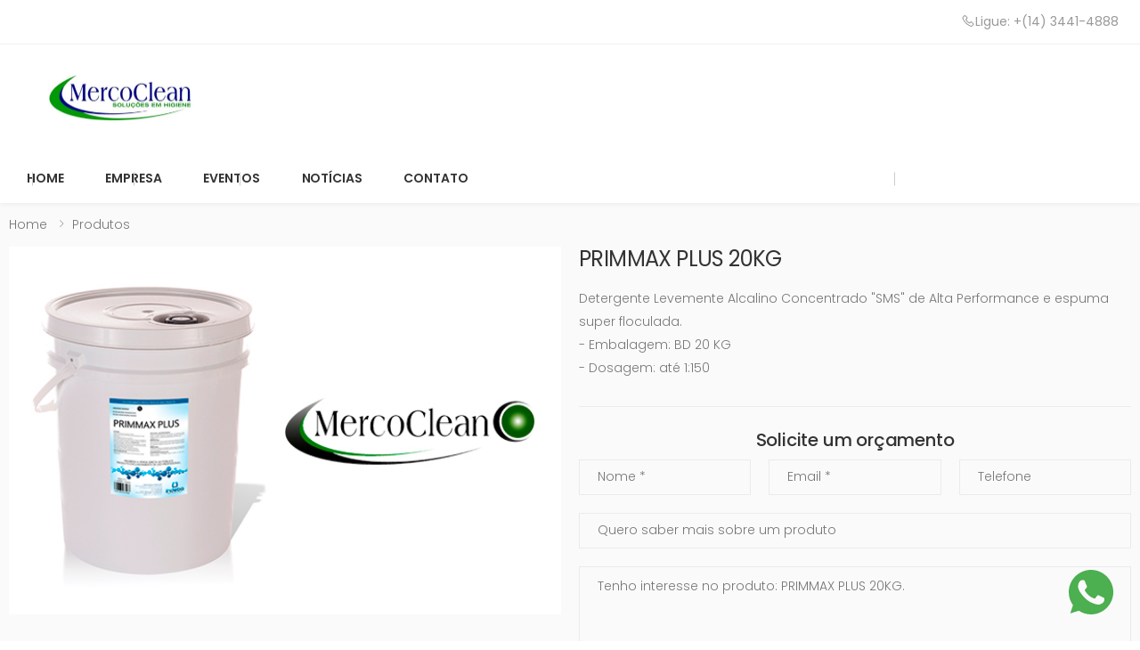

--- FILE ---
content_type: text/html; charset=UTF-8
request_url: http://mercoclean.com.br/Produto/629
body_size: 9476
content:
<!DOCTYPE html PUBLIC "-//W3C//DTD XHTML 1.0 Strict//EN" "http://www.w3.org/TR/xhtml1/DTD/xhtml1-strict.dtd">
<html xml:lang="pt-BR" xmlns="http://www.w3.org/1999/xhtml" lang="pt-BR">

<head>
    <meta http-equiv="Content-Language" content="pt-br" />
    <meta charset="UTF-8">
    <meta name="robots" content="noodp" />
    <meta http-equiv="X-UA-Compatible" content="IE=edge">
    <meta name="viewport" content="width=device-width, initial-scale=1, shrink-to-fit=no">

    <title>Mercoclean - Sistemas de Higienização e Limpeza</title>
    <meta name="description" content="Sistemas de Higienização e Limpeza" />
    <meta name="keywords" content="Sistemas de Higienização, Limpeza, produtos de limpeza" />

    <script>
        WebFontConfig = {
            google: { families: [ 'Poppins:200,400,500,600,700' ] }
        };
        ( function ( d ) {
            var wf = d.createElement( 'script' ), s = d.scripts[ 0 ];
            wf.src = '/assets/js/webfont.js';
            wf.async = true;
            s.parentNode.insertBefore( wf, s );
        } )( document );
    </script>
    <meta name="keywords" content="HTML5 Template">
    <meta name="description" content="Molla - Bootstrap eCommerce Template">
    <meta name="author" content="p-themes">
    <!-- Favicon -->
    <link rel="apple-touch-icon" sizes="180x180" href="/assets/images/icons/apple-touch-icon.png">
    <link rel="icon" type="image/png" sizes="32x32" href="/assets/images/icons/favicon-32x32.png">
    <link rel="icon" type="image/png" sizes="16x16" href="/assets/images/icons/favicon-16x16.png">
    <link rel="manifest" href="/assets/images/icons/site.webmanifest">
    <link rel="mask-icon" href="/assets/images/icons/safari-pinned-tab.svg" color="#666666">
    <link rel="shortcut icon" href="/assets/images/icons/favicon.ico">
    <meta name="apple-mobile-web-app-title" content="Molla">
    <meta name="application-name" content="Molla">
    <meta name="msapplication-TileColor" content="#cc9966">
    <meta name="msapplication-config" content="/assets/images/icons/browserconfig.xml">
    <meta name="theme-color" content="#ffffff">
    <link rel="stylesheet" href="/assets/vendor/line-awesome/line-awesome/line-awesome/css/line-awesome.min.css">
    <!-- Plugins CSS File -->
    <link rel="stylesheet" href="/assets/css/bootstrap.min.css">
    <link rel="stylesheet" href="/assets/css/plugins/owl-carousel/owl.carousel.css">
    <link rel="stylesheet" href="/assets/css/plugins/jquery.countdown.css">
    <link rel="stylesheet" href="/assets/css/plugins/magnific-popup/magnific-popup.css">
    <!-- Main CSS File -->
    <link rel="stylesheet" href="/assets/css/style.css">
    <link rel="stylesheet" href="/assets/css/skins/skin-demo-26.css">
    <link rel="stylesheet" href="/assets/css/demos/demo-26.css">
    <style>
        @keyframes zoomIn {
            from {
                opacity: 0;
                transform: scale(0.5);
            }
            to {
                opacity: 1;
                transform: scale(1);
            }
        }
        .alert-animate {
            animation: zoomIn 0.5s ease forwards;
        }
    </style>    
</head>

<body>
    <div class="page-wrapper">
        <header class="header header-intro-clearance header-26">
            <div class="header-top" style="padding: 1em !important;">
                <div class="container">
                    <div class="header-right">
                        <a href="tel:+551434414888" class="font-weight-normal">
                            <i class="icon-phone h6 second-primary-color"></i>Ligue: +(14) 3441-4888</a>
                    </div>
                    <!-- End .header-left -->

                    <div class="header-left font-weight-normal">
                                            </div>
                    <!-- End .header-right -->

                </div>
                <!-- End .container -->
            </div>
            <!-- End .header-top -->
            

            <div class="header-middle">
                <div class="container">
                    <div class="header-left">
                        <button class="mobile-menu-toggler">
                            <span class="sr-only">Toggle mobile menu</span>
                            <i class="icon-bars"></i>
                        </button>

                        <a href="/" class="logo">
                            <img src="/images/logo_mercoclean.jpg" alt="Mercoclean Logo" width="250" height="auto">
                        </a>
                    </div>
                    <!-- End .header-left -->

                    <div class="header-center">
                                                <!-- End .header-search -->
                    </div>

                    <div class="header-right">
                        
                        
                    </div>
                    <!-- End .header-right -->
                </div>
                <!-- End .container -->
            </div>
            <!-- End .header-middle -->

            <div class="header-bottom sticky-header">
                <div class="container">
                    <div class="header-center">
                        <nav class="main-nav">
                            <ul class="menu sf-arrows">
                                                                <li class="container">
                                    <a href="/">Home</a>
                                </li>
                                <li class="container">
                                    <a href="/Sobre-a-Empresa">Empresa</a>
                                </li>
                                <li class="container">
                                    <a href="/Eventos">Eventos</a>
                                </li>
                                <li class="container">
                                    <a href="/Noticias">Notícias</a>
                                </li>
                                <li class="container">
                                    <a href="/Contato">Contato</a>
                                </li>
                            </ul>
                            <!-- End .menu -->
                        </nav>
                        <!-- End .main-nav -->
                    </div>
                    <!-- End .header-center -->

                    <div class="header-right">&nbsp;</div>
                </div>
                <!-- End .container -->
            </div>
            <!-- End .header-bottom -->
        </header>
        <!-- End .header -->

        <main class="main" style="background-color: #fafafa;">
        <nav aria-label="breadcrumb" class="breadcrumb-nav border-0 mb-0">
    <div class="container d-flex align-items-center">
        <ol class="breadcrumb">
            <li class="breadcrumb-item"><a href="/">Home</a></li>
            <li class="breadcrumb-item"><a href="/Produtos/168">Produtos</a></li>
        </ol>
    </div><!-- End .container -->
</nav><!-- End .breadcrumb-nav -->

<div class="page-content">
    <div class="container">
        <div class="product-details-top">
            <div class="row">
                <div class="col-md-6">
                    <div class="product-gallery">
                        <figure class="product-main-image">
                            <!--<span class="product-label label-sale">Sale</span>-->
                            <img id="product-zoom" src="/uploads/146141 - primmax plus 2kg.jpg" data-zoom-image="/uploads/146141 - primmax plus 2kg.jpg" alt="PRIMMAX PLUS 20KG">

                                                    </figure><!-- End .product-main-image -->

                                            </div><!-- End .product-gallery -->
                </div><!-- End .col-md-6 -->

                <div class="col-md-6">
                    <div class="product-details sticky-content">
                        <h1 class="product-title">PRIMMAX PLUS 20KG</h1><!-- End .product-title -->
                        
                                                <div class="product-content">
                            <p>Detergente Levemente Alcalino Concentrado &quot;SMS&quot; de Alta Performance e espuma super floculada.<br />
- Embalagem: BD 20 KG <br />
- Dosagem: até 1:150</p>
                        </div><!-- End .product-content -->
                                                <hr>
                        
                        <div class="text-center">
                            <h2 class="title mb-1">Solicite um orçamento</h2><!-- End .title mb-2 -->
                        </div><!-- End .text-center -->

                        <form action="#" class="contact-form mb-2">
                                <div class="row">
                                    <div class="col-sm-4">
                                        <label for="cname" class="sr-only">Nome</label>
                                        <input type="text" class="form-control" id="cname" placeholder="Nome *" required>
                                    </div><!-- End .col-sm-4 -->

                                    <div class="col-sm-4">
                                        <label for="cemail" class="sr-only">Email</label>
                                        <input type="email" class="form-control" id="cemail" placeholder="Email *" required>
                                    </div><!-- End .col-sm-4 -->

                                    <div class="col-sm-4">
                                        <label for="cphone" class="sr-only">Telefone</label>
                                        <input type="tel" class="form-control" id="cphone" placeholder="Telefone">
                                    </div><!-- End .col-sm-4 -->
                                </div><!-- End .row -->

                                <label for="csubject" class="sr-only">Assunto</label>
                                <input type="text" class="form-control" id="csubject" placeholder="Assunto" value="Quero saber mais sobre um produto">

                                <label for="cmessage" class="sr-only">Mensagem</label>
                                <textarea class="form-control" cols="30" rows="4" id="cmessage" required placeholder="Mensagem *">Tenho interesse no produto: PRIMMAX PLUS 20KG.</textarea>
                                
                                <div class="text-center">
                                    <button type="submit" class="btn btn-outline-primary-2 btn-minwidth-sm">
                                        <span>ENVIAR</span>
                                        <i class="icon-long-arrow-right"></i>
                                    </button>
                                </div><!-- End .text-center -->
                            </form><!-- End .contact-form -->
                        <div id="form-messages" class="mt-3"></div>
                                            </div><!-- End .product-details -->
                </div><!-- End .col-md-6 -->
            </div><!-- End .row -->
        </div><!-- End .product-details-top -->

        <hr class="mt-3 mb-5">

        <h2 class="title text-center mb-4">Veja Também</h2><!-- End .title text-center -->
        <div class="owl-carousel owl-simple carousel-equal-height carousel-with-shadow" data-toggle="owl" 
            data-owl-options='{
                "nav": false, 
                "dots": true,
                "margin": 20,
                "loop": false,
                "responsive": {
                    "0": {
                        "items":1
                    },
                    "480": {
                        "items":2
                    },
                    "768": {
                        "items":3
                    },
                    "992": {
                        "items":4
                    },
                    "1200": {
                        "items":4,
                        "nav": true,
                        "dots": false
                    }
                }
            }'>

             
            <div class="product product-7">
                <figure class="product-media">
                    <a href="/Produto/698">
                        <img src="/uploads/316494Álcool sefe floral barbarex 1l.jpg" alt="ÁLCOOL SEFE FLORAL BARBAREX 1L" class="product-image">
                    </a>
                     
                    <div class="product-action">
                        <a href="/Produto/698" class="btn-product"><span>Saiba Mais</span></a>
                    </div><!-- End .product-action -->
                </figure><!-- End .product-media -->

                <div class="product-body">
                    <div class="product-cat">
                        <a href="#">Diversos</a>
                    </div><!-- End .product-cat -->
                    <h3 class="product-title"><a href="/Produto/698">ÁLCOOL SEFE FLORAL BARBAREX 1L</a></h3><!-- End .product-title -->           
                </div><!-- End .product-body -->
            </div><!-- End .product -->
             
            <div class="product product-7">
                <figure class="product-media">
                    <a href="/Produto/631">
                        <img src="/uploads/4187153 - primmax dga 5l.jpg" alt="PRIMMAX DGA 5L" class="product-image">
                    </a>
                     
                    <div class="product-action">
                        <a href="/Produto/631" class="btn-product"><span>Saiba Mais</span></a>
                    </div><!-- End .product-action -->
                </figure><!-- End .product-media -->

                <div class="product-body">
                    <div class="product-cat">
                        <a href="#">Alimentos e Bebidas - Fruticultura</a>
                    </div><!-- End .product-cat -->
                    <h3 class="product-title"><a href="/Produto/631">PRIMMAX DGA 5L</a></h3><!-- End .product-title -->           
                </div><!-- End .product-body -->
            </div><!-- End .product -->
             
            <div class="product product-7">
                <figure class="product-media">
                    <a href="/Produto/625">
                        <img src="/uploads/311708 - primmax ldf 5l.jpg" alt="PRIMMAX LDF 5L" class="product-image">
                    </a>
                     
                    <div class="product-action">
                        <a href="/Produto/625" class="btn-product"><span>Saiba Mais</span></a>
                    </div><!-- End .product-action -->
                </figure><!-- End .product-media -->

                <div class="product-body">
                    <div class="product-cat">
                        <a href="#">Alimentos e Bebidas - Cozinha Industrial</a>
                    </div><!-- End .product-cat -->
                    <h3 class="product-title"><a href="/Produto/625">PRIMMAX LDF 5L</a></h3><!-- End .product-title -->           
                </div><!-- End .product-body -->
            </div><!-- End .product -->
             
            <div class="product product-7">
                <figure class="product-media">
                    <a href="/Produto/847">
                        <img src="/uploads/825380lenÇol hospitalar descartÁvel.jpg" alt="LENÇOL HOSPITALAR DESCARTÁVEL" class="product-image">
                    </a>
                     
                    <div class="product-action">
                        <a href="/Produto/847" class="btn-product"><span>Saiba Mais</span></a>
                    </div><!-- End .product-action -->
                </figure><!-- End .product-media -->

                <div class="product-body">
                    <div class="product-cat">
                        <a href="#">Descartáveis</a>
                    </div><!-- End .product-cat -->
                    <h3 class="product-title"><a href="/Produto/847">LENÇOL HOSPITALAR DESCARTÁVEL</a></h3><!-- End .product-title -->           
                </div><!-- End .product-body -->
            </div><!-- End .product -->
             
            <div class="product product-7">
                <figure class="product-media">
                    <a href="/Produto/867">
                        <img src="/uploads/774794ativado 1x10 santana.jpg" alt="ATIVADO 1x10 SANTANA" class="product-image">
                    </a>
                     
                    <div class="product-action">
                        <a href="/Produto/867" class="btn-product"><span>Saiba Mais</span></a>
                    </div><!-- End .product-action -->
                </figure><!-- End .product-media -->

                <div class="product-body">
                    <div class="product-cat">
                        <a href="#">Linha Automotiva</a>
                    </div><!-- End .product-cat -->
                    <h3 class="product-title"><a href="/Produto/867">ATIVADO 1x10 SANTANA</a></h3><!-- End .product-title -->           
                </div><!-- End .product-body -->
            </div><!-- End .product -->
             
            <div class="product product-7">
                <figure class="product-media">
                    <a href="/Produto/803">
                        <img src="/uploads/643839balde max transparente 12l - jaguar.jpg" alt="BALDE MAX TRANSPARENTE 12L - JAGUAR" class="product-image">
                    </a>
                     
                    <div class="product-action">
                        <a href="/Produto/803" class="btn-product"><span>Saiba Mais</span></a>
                    </div><!-- End .product-action -->
                </figure><!-- End .product-media -->

                <div class="product-body">
                    <div class="product-cat">
                        <a href="#">Baldes</a>
                    </div><!-- End .product-cat -->
                    <h3 class="product-title"><a href="/Produto/803">BALDE MAX TRANSPARENTE 12L - JAGUAR</a></h3><!-- End .product-title -->           
                </div><!-- End .product-body -->
            </div><!-- End .product -->
             
            <div class="product product-7">
                <figure class="product-media">
                    <a href="/Produto/794">
                        <img src="/uploads/771596balde 12l hydrus sanremo.jpg" alt="BALDE HYDRUS 12L SANREMO" class="product-image">
                    </a>
                     
                    <div class="product-action">
                        <a href="/Produto/794" class="btn-product"><span>Saiba Mais</span></a>
                    </div><!-- End .product-action -->
                </figure><!-- End .product-media -->

                <div class="product-body">
                    <div class="product-cat">
                        <a href="#">Baldes</a>
                    </div><!-- End .product-cat -->
                    <h3 class="product-title"><a href="/Produto/794">BALDE HYDRUS 12L SANREMO</a></h3><!-- End .product-title -->           
                </div><!-- End .product-body -->
            </div><!-- End .product -->
             
            <div class="product product-7">
                <figure class="product-media">
                    <a href="/Produto/701">
                        <img src="/uploads/675346luva plÁstica descartÁvel nobre.jpg" alt="LUVA PLÁSTICA DESCARTÁVEL NOBRE" class="product-image">
                    </a>
                     
                    <div class="product-action">
                        <a href="/Produto/701" class="btn-product"><span>Saiba Mais</span></a>
                    </div><!-- End .product-action -->
                </figure><!-- End .product-media -->

                <div class="product-body">
                    <div class="product-cat">
                        <a href="#">Descartáveis</a>
                    </div><!-- End .product-cat -->
                    <h3 class="product-title"><a href="/Produto/701">LUVA PLÁSTICA DESCARTÁVEL NOBRE</a></h3><!-- End .product-title -->           
                </div><!-- End .product-body -->
            </div><!-- End .product -->
                    </div><!-- End .owl-carousel -->
    </div><!-- End .container -->
</div><!-- End .page-content -->        </main>

        <footer class="footer footer-2 font-weight-normal second-primary-color" style="background-color: #222">
                        <div class="container">
                <hr class="mt-0 mb-0" style="border-color: #444;">
            </div>
            <div class="footer-middle border-0">
                <div class="container">
                    <div class="row">
                        <div class="col-12 col-lg-2-5cols">
                            <div class="widget widget-about mb-4">
                                <h4 class="widget-title text-white">Sobre nós</h4>
                                <p class="font-weight-normal second-primary-color">A Mercoclean está no mercado de Higienização e Limpeza há vários anos. Contamos com uma equipe especializada, para atender os setores de: Higienização Clínica, Hospitalar, Alimentícia, Lavanderia e outros.</p>
                                <div class="widget-about-info">
                                    <div class="row">
                                        <div class="col-sm-12 col-md-12">
                                            <span class="widget-about-title text-white">Dúvidas? Fale com a gente:</span>
                                            <a href="tel:+551434414888" class="text-primary">(14) 3441-4888</a>
                                        </div>
                                                                            </div>
                                    <!-- End .row -->
                                </div>
                                <!-- End .widget-about-info -->
                            </div>
                            <!-- End .widget about-widget -->
                        </div>
                        <!-- End .col-sm-12 col-lg-3 -->

                        <div class="col-sm-4 col-lg-5cols">
                            <div class="widget mb-4">
                                <h4 class="widget-title text-white">Informações</h4>
                                <!-- End .widget-title -->

                                <ul class="widget-list">
                                    <li>
                                        <a href="/Sobre-a-Empresa">Empresa</a>
                                    </li>
                                    <li>
                                        <a href="/Eventos">Eventos</a>
                                    </li>
                                    <li>
                                        <a href="/Noticias">Notícias</a>
                                    </li>
                                    <li>
                                        <a href="/Contato">Contato</a>
                                    </li>
                                                                    </ul>
                                <!-- End .widget-list -->
                            </div>
                            <!-- End .widget -->
                        </div>
                        <!-- End .col-sm-4 col-lg-3 -->

                        <div class="col-sm-4 col-lg-5cols">
                            <div class="widget mb-4">
                                <h4 class="widget-title text-white">Serviços ao cliente</h4>
                                <!-- End .widget-title -->

                                <ul class="widget-list">
                                    <li>
                                        <a href="/Termos-de-Uso">Termos de Uso</a>
                                    </li>
                                    <li>
                                        <a href="/Politicas-de-Privacidade">Políticas de Privacidade</a>
                                    </li>
                                                                       
                                </ul>
                                <!-- End .widget-list -->
                            </div>
                            <!-- End .widget -->
                        </div>
                        <!-- End .col-sm-4 col-lg-3 -->
                                                <!-- End .col-sm-64 col-lg-3 -->
                    </div>
                    <!-- End .row -->
                </div>
                <!-- End .container -->
            </div>
            <!-- End .footer-middle -->

            <div class="footer-bottom font-weight-normal">
                <div class="container">
                    <p class="footer-copyright font-weight-normal ml-lg-2 second-primary-color">Copyright © 2026 Mercoclean. Todos os direitos reservados. </p>
                    <!-- End .footer-copyright -->
                    <ul class="footer-menu justify-content-center">
                        <li>
                            <a href="/Termos-de-Uso">Termos de Uso</a>
                        </li>
                        <li>
                            <a href="/Politicas-de-Privacidade">Políticas de Privacidade</a>
                        </li>
                    </ul>
                    <!-- End .footer-menu -->

                    <div class="social-icons social-icons-color justify-content-center">
                        <span class="social-label">Redes Sociais</span>
                        <a href="https://www.facebook.com/pages/Mercoclean/153029761500072" class="social-icon social-facebook" title="Facebook" target="_blank">
                            <i class="icon-facebook-f"></i>
                        </a>
                        <a href="https://www.instagram.com/merco.clean/" class="social-icon social-instagram" title="Instagram" target="_blank">
                            <i class="icon-instagram"></i>
                        </a>
                                                
                    </div>
                    <!-- End .soial-icons -->
                </div>
                <!-- End .container -->
            </div>
            <!-- End .footer-bottom -->
        </footer>
        <!-- End .footer -->
    </div>
    <button id="scroll-top" title="Back to Top">
        <i class="icon-arrow-up"></i>
    </button>

    <!-- Mobile Menu -->
    <div class="mobile-menu-overlay"></div>
    <!-- End .mobil-menu-overlay -->

    <div class="mobile-menu-container">
        <div class="mobile-menu-wrapper">
            <span class="mobile-menu-close">
                <i class="icon-close"></i>
            </span>
            
            
            <ul class="nav nav-pills-mobile" role="tablist">                
                <li class="nav-item">
                    <a class="nav-link font-size-normal second-primary-color font-weight-normal text-uppercase active" id="mobile-cats-link" data-toggle="tab" href="#mobile-cats-tab" role="tab" aria-controls="mobile-cats-tab" aria-selected="false">Menu</a>
                </li>
                <li class="nav-item">
                    <a class="nav-link font-size-normal second-primary-color font-weight-normal text-uppercase " id="mobile-menu-link" data-toggle="tab" href="#mobile-menu-tab" role="tab" aria-controls="mobile-menu-tab" aria-selected="true">Produtos</a>
                </li>
            </ul>

            <div class="tab-content">
                
                <!-- .End .tab-pane -->
                <div class="tab-pane fade show active" id="mobile-cats-tab" role="tabpanel" aria-labelledby="mobile-cats-link">
                    <nav class="mobile-cats-nav">
                        <ul class="mobile-cats-menu">
                            <li>
                                <a class="mobile-cats-lead" href="/">HOME</a>
                            </li>
                            <li>
                                <a class="mobile-cats-lead" href="/Sobre-a-Empresa">EMPRESA</a>
                            </li>
                            <li>
                                <a class="mobile-cats-lead" href="/Eventos">EVENTOS</a>
                            </li>
                            <li>
                                <a class="mobile-cats-lead" href="/Noticias">NOTÍCIAS</a>
                            </li>
                            <li>
                                <a class="mobile-cats-lead" href="/Contato">CONTATO</a>
                            </li>                            
                        </ul>
                        <!-- End .mobile-cats-menu -->
                    </nav>
                    <!-- End .mobile-cats-nav -->
                </div>

                <div class="tab-pane fade" id="mobile-menu-tab" role="tabpanel" aria-labelledby="mobile-menu-link">
                    <nav class="mobile-nav">
                        <ul class="mobile-menu">
                                                        <li>
                                <a href="#">Indeba - Químicos e Soluções</a>
                                <ul>
                                                                        <li>
                                        <a href="/Produtos/165">Lavanderia - Linha Líquida</a>
                                    </li>
                                                                        <li>
                                        <a href="/Produtos/166">Lavanderia - Linha Pó</a>
                                    </li>
                                                                        <li>
                                        <a href="/Produtos/167">Alimentos e Bebidas - Cozinha Industrial</a>
                                    </li>
                                                                        <li>
                                        <a href="/Produtos/168">Alimentos e Bebidas - Fruticultura</a>
                                    </li>
                                                                        <li>
                                        <a href="/Produtos/169">Alimentos e Bebidas - Indústria Alimentícia</a>
                                    </li>
                                                                        <li>
                                        <a href="/Produtos/170">Limpeza e Conservação - Linha Hoteleira</a>
                                    </li>
                                                                        <li>
                                        <a href="/Produtos/171">Limpeza e Conservação - Geral</a>
                                    </li>
                                                                        <li>
                                        <a href="/Produtos/172">Limpeza e Conservação - Higiene Clínica</a>
                                    </li>
                                                                        <li>
                                        <a href="/Produtos/173">Tratamento de Pisos</a>
                                    </li>
                                                                        <li>
                                        <a href="/Produtos/174">Automação</a>
                                    </li>
                                                                    </ul>
                            </li>
                                                        <li>
                                <a href="#">Linha PRATT</a>
                                <ul>
                                                                        <li>
                                        <a href="/Produtos/205">PRATT - Desinfetante</a>
                                    </li>
                                                                    </ul>
                            </li>
                                                        <li>
                                <a href="#">Limpeza e Conservação</a>
                                <ul>
                                                                        <li>
                                        <a href="/Produtos/87">Aromatizante</a>
                                    </li>
                                                                        <li>
                                        <a href="/Produtos/88">Detergente</a>
                                    </li>
                                                                        <li>
                                        <a href="/Produtos/89">Desinfetante</a>
                                    </li>
                                                                        <li>
                                        <a href="/Produtos/178">Diversos</a>
                                    </li>
                                                                        <li>
                                        <a href="/Produtos/200">Piscina</a>
                                    </li>
                                                                        <li>
                                        <a href="/Produtos/201">Linha Automotiva</a>
                                    </li>
                                                                    </ul>
                            </li>
                                                        <li>
                                <a href="#">Linha Clinica e Hospitalar </a>
                                <ul>
                                                                    </ul>
                            </li>
                                                        <li>
                                <a href="#">Lavanderia</a>
                                <ul>
                                                                        <li>
                                        <a href="/Produtos/38">Linha Líquida</a>
                                    </li>
                                                                        <li>
                                        <a href="/Produtos/98">Amaciante</a>
                                    </li>
                                                                        <li>
                                        <a href="/Produtos/175">Linha Pó</a>
                                    </li>
                                                                    </ul>
                            </li>
                                                        <li>
                                <a href="#">Higiene Pessoal</a>
                                <ul>
                                                                        <li>
                                        <a href="/Produtos/183">Sabonete Espuma</a>
                                    </li>
                                                                        <li>
                                        <a href="/Produtos/184">Sabonete Líquido</a>
                                    </li>
                                                                        <li>
                                        <a href="/Produtos/185">Álcool Gel</a>
                                    </li>
                                                                    </ul>
                            </li>
                                                        <li>
                                <a href="#">Linha TORK </a>
                                <ul>
                                                                        <li>
                                        <a href="/Produtos/203">TORK PAPEL HIGIÊNICO </a>
                                    </li>
                                                                        <li>
                                        <a href="/Produtos/204">TORK PAPEL TOALHA</a>
                                    </li>
                                                                    </ul>
                            </li>
                                                        <li>
                                <a href="#">EPI</a>
                                <ul>
                                                                        <li>
                                        <a href="/Produtos/186">Máscara</a>
                                    </li>
                                                                        <li>
                                        <a href="/Produtos/187">Luva de Procedimento</a>
                                    </li>
                                                                        <li>
                                        <a href="/Produtos/188">Luva de Látex</a>
                                    </li>
                                                                    </ul>
                            </li>
                                                        <li>
                                <a href="#">Equipamentos Profissionais</a>
                                <ul>
                                                                    </ul>
                            </li>
                                                        <li>
                                <a href="#">Descartáveis </a>
                                <ul>
                                                                    </ul>
                            </li>
                                                        <li>
                                <a href="#">Utensílios</a>
                                <ul>
                                                                        <li>
                                        <a href="/Produtos/137">Pulverizador</a>
                                    </li>
                                                                        <li>
                                        <a href="/Produtos/177">Sacos</a>
                                    </li>
                                                                        <li>
                                        <a href="/Produtos/179">Fibras</a>
                                    </li>
                                                                        <li>
                                        <a href="/Produtos/180">Tapetes</a>
                                    </li>
                                                                        <li>
                                        <a href="/Produtos/181">Panos</a>
                                    </li>
                                                                        <li>
                                        <a href="/Produtos/182">Espanador</a>
                                    </li>
                                                                        <li>
                                        <a href="/Produtos/189">Vassouras</a>
                                    </li>
                                                                        <li>
                                        <a href="/Produtos/190">Rodos</a>
                                    </li>
                                                                        <li>
                                        <a href="/Produtos/191">Lixeiras</a>
                                    </li>
                                                                        <li>
                                        <a href="/Produtos/192">Cestos</a>
                                    </li>
                                                                        <li>
                                        <a href="/Produtos/193">Baldes</a>
                                    </li>
                                                                        <li>
                                        <a href="/Produtos/194">Esponjas</a>
                                    </li>
                                                                        <li>
                                        <a href="/Produtos/196">Pás</a>
                                    </li>
                                                                        <li>
                                        <a href="/Produtos/198">Mop</a>
                                    </li>
                                                                        <li>
                                        <a href="/Produtos/199">Botas</a>
                                    </li>
                                                                        <li>
                                        <a href="/Produtos/202">Descartáveis</a>
                                    </li>
                                                                    </ul>
                            </li>
                                                    </ul>
                    </nav>
                    <!-- End .mobile-nav -->
                </div>
                <!-- .End .tab-pane -->
            </div>
            <!-- End .tab-content -->

            <div class="social-icons justify-content-center">
                <a href="https://www.facebook.com/pages/Mercoclean/153029761500072" class="social-icon" target="_blank" title="Facebook">
                    <i class="icon-facebook-f"></i>
                </a>
                <a href="https://www.instagram.com/merco.clean/" class="social-icon" target="_blank" title="Instagram">
                    <i class="icon-instagram"></i>
                </a>
                                
            </div>
            <!-- End .social-icons -->
        </div>
        <!-- End .mobile-menu-wrapper -->
    </div>
    <!-- End .mobile-menu-container -->

    <!-- Sign in / Register Modal -->
    <div class="modal fade" id="signin-modal" tabindex="-1" role="dialog" aria-hidden="true">
        <div class="modal-dialog modal-dialog-centered" role="document">
            <div class="modal-content">
                <div class="modal-body">
                    <button type="button" class="close" data-dismiss="modal" aria-label="Close">
                        <span aria-hidden="true">
                            <i class="icon-close"></i>
                        </span>
                    </button>

                    <div class="form-box">
                        <div class="form-tab">
                            <ul class="nav nav-pills nav-fill" role="tablist">
                                <li class="nav-item">
                                    <a class="nav-link font-size-normal second-primary-color active" id="signin-tab" data-toggle="tab" href="#signin" role="tab"
                                        aria-controls="signin" aria-selected="true">Sign In</a>
                                </li>
                                <li class="nav-item">
                                    <a class="nav-link font-size-normal second-primary-color" id="register-tab" data-toggle="tab" href="#register" role="tab"
                                        aria-controls="register" aria-selected="false">Register</a>
                                </li>
                            </ul>
                            <div class="tab-content" id="tab-content-5">
                                <div class="tab-pane fade show active" id="signin" role="tabpanel" aria-labelledby="signin-tab">
                                    <form action="#">
                                        <div class="form-group">
                                            <label for="singin-email">Username or email address *</label>
                                            <input type="text" class="form-control" id="singin-email" name="singin-email" required>
                                        </div>
                                        <!-- End .form-group -->

                                        <div class="form-group">
                                            <label for="singin-password">Password *</label>
                                            <input type="password" class="form-control" id="singin-password" name="singin-password" required>
                                        </div>
                                        <!-- End .form-group -->

                                        <div class="form-footer">
                                            <button type="submit" class="btn btn-outline-primary-2">
                                                <span>LOG IN</span>
                                                <i class="icon-long-arrow-right"></i>
                                            </button>

                                            <div class="custom-control custom-checkbox">
                                                <input type="checkbox" class="custom-control-input" id="signin-remember">
                                                <label class="custom-control-label" for="signin-remember">Remember Me</label>
                                            </div>
                                            <!-- End .custom-checkbox -->

                                            <a href="#" class="forgot-link">Forgot Your Password?</a>
                                        </div>
                                        <!-- End .form-footer -->
                                    </form>
                                    <div class="form-choice">
                                        <p class="text-center">or sign in with</p>
                                        <div class="row">
                                            <div class="col-sm-6">
                                                <a href="#" class="btn btn-login btn-g">
                                                    <i class="icon-google"></i>
                                                    Login With Google
                                                </a>
                                            </div>
                                            <!-- End .col-6 -->
                                            <div class="col-sm-6">
                                                <a href="#" class="btn btn-login btn-f">
                                                    <i class="icon-facebook-f"></i>
                                                    Login With Facebook
                                                </a>
                                            </div>
                                            <!-- End .col-6 -->
                                        </div>
                                        <!-- End .row -->
                                    </div>
                                    <!-- End .form-choice -->
                                </div>
                                <!-- .End .tab-pane -->
                                <div class="tab-pane fade" id="register" role="tabpanel" aria-labelledby="register-tab">
                                    <form action="#">
                                        <div class="form-group">
                                            <label for="register-email">Your email address *</label>
                                            <input type="email" class="form-control" id="register-email" name="register-email" required>
                                        </div>
                                        <!-- End .form-group -->

                                        <div class="form-group">
                                            <label for="register-password">Password *</label>
                                            <input type="password" class="form-control" id="register-password" name="register-password" required>
                                        </div>
                                        <!-- End .form-group -->

                                        <div class="form-footer">
                                            <button type="submit" class="btn btn-outline-primary-2">
                                                <span>SIGN UP</span>
                                                <i class="icon-long-arrow-right"></i>
                                            </button>

                                            <div class="custom-control custom-checkbox">
                                                <input type="checkbox" class="custom-control-input" id="register-policy" required>
                                                <label class="custom-control-label" for="register-policy">I agree to the
                                                    <a href="#">Política de Privacidade</a> *</label>
                                            </div>
                                            <!-- End .custom-checkbox -->
                                        </div>
                                        <!-- End .form-footer -->
                                    </form>
                                    <div class="form-choice">
                                        <p class="text-center">or sign in with</p>
                                        <div class="row">
                                            <div class="col-sm-6">
                                                <a href="#" class="btn btn-login btn-g">
                                                    <i class="icon-google"></i>
                                                    Login With Google
                                                </a>
                                            </div>
                                            <!-- End .col-6 -->
                                            <div class="col-sm-6">
                                                <a href="#" class="btn btn-login  btn-f">
                                                    <i class="icon-facebook-f"></i>
                                                    Login With Facebook
                                                </a>
                                            </div>
                                            <!-- End .col-6 -->
                                        </div>
                                        <!-- End .row -->
                                    </div>
                                    <!-- End .form-choice -->
                                </div>
                                <!-- .End .tab-pane -->
                            </div>
                            <!-- End .tab-content -->
                        </div>
                        <!-- End .form-tab -->
                    </div>
                    <!-- End .form-box -->
                </div>
                <!-- End .modal-body -->
            </div>
            <!-- End .modal-content -->
        </div>
        <!-- End .modal-dialog -->
    </div>
    <!-- End .modal -->
    <div class="container newsletter-popup-container mfp-hide" id="newsletter-popup-form2">
        <div class="row justify-content-center">
            <div class="col-10">
                <div class="row no-gutters bg-white newsletter-popup-content">
                    <div class="col-xl-3-5col col-lg-7 banner-content-wrap">
                        <div class="banner-content text-center">
                            <img src="/assets/images/popup/newsletter/logo.png" class="logo" alt="logo" width="60" height="15">
                            <h2 class="banner-title">get
                                <span>25</span>
                                <mark>%</mark> off</h2>
                            <p>Subscribe to the Molla eCommerce newsletter to receive timely updates from your favorite products.</p>
                            <form action="#">
                                <div class="input-group input-group-round">
                                    <input type="email" class="form-control form-control-white" placeholder="Your Email Address" aria-label="Email Adress" required>
                                    <div class="input-group-append">
                                        <button class="btn" type="submit">
                                            <span>go</span>
                                        </button>
                                    </div>
                                </div>
                            </form>
                            <div class="custom-control custom-checkbox">
                                <input type="checkbox" class="custom-control-input" id="register-policy-2" required>
                                <label class="custom-control-label" for="register-policy-2">Do not show this popup again</label>
                            </div>
                        </div>
                    </div>
                    <div class="col-xl-2-5col col-lg-5 ">
                        <img src="/assets/images/popup/newsletter/img-1.jpg" class="newsletter-img" alt="newsletter" width='700' height='400'>
                    </div>
                </div>
            </div>
        </div>
    </div>
    <a href="https://api.whatsapp.com/send?phone=5514991249449&text=Ol%C3%A1,%20gostaria%20de%20mais%20informa%C3%A7%C3%B5es"
    target="_blank"
    style="position:fixed;bottom:30px;right:30px;z-index: 9999;">
    <div style="width: 100%;text-align: center;color: green;font-weight:bold;"><svg enable-background="new 0 0 512 512" width="50" height="50" version="1.1" viewBox="0 0 512 512" xml:space="preserve" xmlns="http://www.w3.org/2000/svg"><path d="M256.064,0h-0.128l0,0C114.784,0,0,114.816,0,256c0,56,18.048,107.904,48.736,150.048l-31.904,95.104  l98.4-31.456C155.712,496.512,204,512,256.064,512C397.216,512,512,397.152,512,256S397.216,0,256.064,0z" fill="#4CAF50"/><path d="m405.02 361.5c-6.176 17.44-30.688 31.904-50.24 36.128-13.376 2.848-30.848 5.12-89.664-19.264-75.232-31.168-123.68-107.62-127.46-112.58-3.616-4.96-30.4-40.48-30.4-77.216s18.656-54.624 26.176-62.304c6.176-6.304 16.384-9.184 26.176-9.184 3.168 0 6.016 0.16 8.576 0.288 7.52 0.32 11.296 0.768 16.256 12.64 6.176 14.88 21.216 51.616 23.008 55.392 1.824 3.776 3.648 8.896 1.088 13.856-2.4 5.12-4.512 7.392-8.288 11.744s-7.36 7.68-11.136 12.352c-3.456 4.064-7.36 8.416-3.008 15.936 4.352 7.36 19.392 31.904 41.536 51.616 28.576 25.44 51.744 33.568 60.032 37.024 6.176 2.56 13.536 1.952 18.048-2.848 5.728-6.176 12.8-16.416 20-26.496 5.12-7.232 11.584-8.128 18.368-5.568 6.912 2.4 43.488 20.48 51.008 24.224 7.52 3.776 12.48 5.568 14.304 8.736 1.792 3.168 1.792 18.048-4.384 35.52z" fill="#FAFAFA"/></svg></div>
</a>
    <!-- Plugins JS File -->
    <script src="/assets/js/jquery.min.js"></script>
    <script src="/assets/js/bootstrap.bundle.min.js"></script>
    <script src="/assets/js/jquery.hoverIntent.min.js"></script>
    <script src="/assets/js/jquery.waypoints.min.js"></script>
    <script src="/assets/js/superfish.min.js"></script>
    <script src="/assets/js/owl.carousel.min.js"></script>
    <script src="/assets/js/bootstrap-input-spinner.js"></script>
    <script src="/assets/js/jquery.plugin.min.js"></script>
    <script src="/assets/js/jquery.countdown.min.js"></script>
    <script src="/assets/js/jquery.magnific-popup.min.js"></script>
    <!-- Main JS File -->
    <script src="/assets/js/main.js"></script>
    <script src="https://cdnjs.cloudflare.com/ajax/libs/jquery-validate/1.19.5/jquery.validate.min.js"></script>
    <script src="https://cdnjs.cloudflare.com/ajax/libs/jquery.mask/1.14.16/jquery.mask.min.js"></script>
    <script src="https://cdn.jsdelivr.net/npm/bootstrap@5.3.2/dist/js/bootstrap.bundle.min.js"></script>
    <script>
    $(document).ready(function() {
        // Aplica a máscara de telefone
        $('#cphone').mask('(00) 00000-0000').on('blur', function() {
            var phone = $(this).val().replace(/\D/g, '');
            if (phone.length === 10) {
                $(this).mask('(00) 0000-0000');
            } else {
                $(this).mask('(00) 00000-0000');
            }
        });

        // Validação do formulário
        $('.contact-form').validate({
            rules: {
                cname: { required: true },
                cemail: { required: true, email: true },
                cmessage: { required: true },
                cphone: { required: false }
            },
            messages: {
                cname: {
                    required: "Por favor, informe seu nome"
                },
                cemail: {
                    required: "Por favor, informe seu e-mail",
                    email: "Por favor, informe um e-mail válido"
                },
                cmessage: {
                    required: "Por favor, digite sua mensagem"
                }
            },
            submitHandler: function(form) {
                var formData = {
                    nome: $('#cname').val(),
                    email: $('#cemail').val(),
                    telefone: $('#cphone').val(),
                    assunto: $('#csubject').val(),
                    mensagem: $('#cmessage').val()
                };

                $.ajax({
                    type: 'POST',
                    url: '/mail.php',
                    data: formData,
                    dataType: 'text',
                    success: function(response) {
                        showMessage('success', 'Sua mensagem foi enviada com sucesso!');
                        $(form)[0].reset();
                    },
                    error: function(xhr) {
                        showMessage('danger', 'Ocorreu um erro ao enviar sua mensagem. Tente novamente mais tarde.');
                    }
                });

                return false;
            }
        });

        // Função para exibir mensagem animada
        function showMessage(type, message) {
            var alertHtml = `
                <div class="alert alert-${type} alert-dismissible fade show alert-animate" role="alert">
                    <strong>${type === 'success' ? 'Sucesso!' : 'Erro!'}</strong> ${message}
                    <button type="button" class="btn-close" data-bs-dismiss="alert" aria-label="Fechar"></button>
                </div>
            `;
            $('#form-messages').html(alertHtml);

            setTimeout(function() {
                $('.alert').fadeTo(500, 0).slideUp(500, function(){
                    $(this).remove();
                });
            }, 5000);
        }
    });
    </script>
<script defer src="https://static.cloudflareinsights.com/beacon.min.js/vcd15cbe7772f49c399c6a5babf22c1241717689176015" integrity="sha512-ZpsOmlRQV6y907TI0dKBHq9Md29nnaEIPlkf84rnaERnq6zvWvPUqr2ft8M1aS28oN72PdrCzSjY4U6VaAw1EQ==" data-cf-beacon='{"version":"2024.11.0","token":"340e46a8984140508ab0de9cb44b6b4a","r":1,"server_timing":{"name":{"cfCacheStatus":true,"cfEdge":true,"cfExtPri":true,"cfL4":true,"cfOrigin":true,"cfSpeedBrain":true},"location_startswith":null}}' crossorigin="anonymous"></script>
</body>
</html>

--- FILE ---
content_type: text/css
request_url: http://mercoclean.com.br/assets/css/plugins/owl-carousel/owl.carousel.css
body_size: 2433
content:
/*
 *  Owl Carousel - Core
 */
.owl-carousel {
  display: none;
  width: 100%;
  -webkit-tap-highlight-color: transparent;
  /* position relative and z-index fix webkit rendering fonts issue */
  position: relative;
  z-index: 1; }
  .owl-carousel .owl-stage {
    position: relative;
    -ms-touch-action: pan-Y;
    touch-action: manipulation;
    -moz-backface-visibility: hidden;
    /* fix firefox animation glitch */ }
  .owl-carousel .owl-stage:after {
    content: ".";
    display: block;
    clear: both;
    visibility: hidden;
    line-height: 0;
    height: 0; }
  .owl-carousel .owl-stage-outer {
    position: relative;
    overflow: hidden;
    /* fix for flashing background */
    -webkit-transform: translate3d(0px, 0px, 0px); }
  .owl-carousel .owl-wrapper,
  .owl-carousel .owl-item {
    -webkit-backface-visibility: hidden;
    -moz-backface-visibility: hidden;
    -ms-backface-visibility: hidden;
    -webkit-transform: translate3d(0, 0, 0);
    -moz-transform: translate3d(0, 0, 0);
    -ms-transform: translate3d(0, 0, 0); }
  .owl-carousel .owl-item {
    position: relative;
    min-height: 1px;
    float: left;
    -webkit-backface-visibility: hidden;
    -webkit-tap-highlight-color: transparent;
    -webkit-touch-callout: none; }
  .owl-carousel .owl-item img {
    display: block;
    width: 100%; }
  .owl-carousel .owl-nav.disabled,
  .owl-carousel .owl-dots.disabled {
    display: none; }
  .owl-carousel .owl-nav .owl-prev,
  .owl-carousel .owl-nav .owl-next,
  .owl-carousel .owl-dot {
    cursor: pointer;
    -webkit-user-select: none;
    -khtml-user-select: none;
    -moz-user-select: none;
    -ms-user-select: none;
    user-select: none; }
  .owl-carousel .owl-nav [class*='owl-'],
  .owl-carousel button.owl-dot {
    background: none;
    color: inherit;
    border: none;
    padding: 0 !important;
    font: inherit; }
  .owl-carousel.owl-loaded {
    display: block; }
  .owl-carousel.owl-loading {
    opacity: 0;
    display: block; }
  .owl-carousel.owl-hidden {
    opacity: 0; }
  .owl-carousel.owl-refresh .owl-item {
    visibility: hidden; }
  .owl-carousel.owl-drag .owl-item {
    touch-action: pan-y;
    -webkit-user-select: none;
    -moz-user-select: none;
    -ms-user-select: none;
    user-select: none; }
  .owl-carousel.owl-grab {
    cursor: move;
    cursor: grab; }
  .owl-carousel.owl-rtl {
    direction: rtl; }
  .owl-carousel.owl-rtl .owl-item {
    float: right; }

/* No Js */
.no-js .owl-carousel {
  display: block; }

/*
 *  Owl Carousel - Animate Plugin
 */
.owl-carousel .animated {
  animation-duration: 1000ms;
  animation-fill-mode: both; }
.owl-carousel .owl-animated-in {
  z-index: 0; }
.owl-carousel .owl-animated-out {
  z-index: 1; }
.owl-carousel .fadeOut {
  animation-name: fadeOut; }

@keyframes fadeOut {
  0% {
    opacity: 1; }
  100% {
    opacity: 0; } }
/*
 * 	Owl Carousel - Auto Height Plugin
 */
.owl-height {
  transition: height 500ms ease-in-out; }

/*
 * 	Owl Carousel - Lazy Load Plugin
 */
.owl-carousel .owl-item {
  /**
  	This is introduced due to a bug in IE11 where lazy loading combined with autoheight plugin causes a wrong
  	calculation of the height of the owl-item that breaks page layouts
   */ }
  .owl-carousel .owl-item .owl-lazy {
    opacity: 0;
    transition: opacity 400ms ease; }
  .owl-carousel .owl-item .owl-lazy[src^=""], .owl-carousel .owl-item .owl-lazy:not([src]) {
    max-height: 0; }
  .owl-carousel .owl-item img.owl-lazy {
    transform-style: preserve-3d; }

/*
 * 	Owl Carousel - Video Plugin
 */
.owl-carousel .owl-video-wrapper {
  position: relative;
  height: 100%;
  background: #000; }
.owl-carousel .owl-video-play-icon {
  position: absolute;
  height: 80px;
  width: 80px;
  left: 50%;
  top: 50%;
  margin-left: -40px;
  margin-top: -40px;
  background: url("owl.video.play.png") no-repeat;
  cursor: pointer;
  z-index: 1;
  -webkit-backface-visibility: hidden;
  transition: transform 100ms ease; }
.owl-carousel .owl-video-play-icon:hover {
  transform: scale(1.3, 1.3); }
.owl-carousel .owl-video-playing .owl-video-tn,
.owl-carousel .owl-video-playing .owl-video-play-icon {
  display: none; }
.owl-carousel .owl-video-tn {
  opacity: 0;
  height: 100%;
  background-position: center center;
  background-repeat: no-repeat;
  background-size: contain;
  transition: opacity 400ms ease; }
.owl-carousel .owl-video-frame {
  position: relative;
  z-index: 1;
  height: 100%;
  width: 100%; }

/* Owl Themes */
/*
 * 	Default theme - Owl Carousel CSS File
 */
.owl-theme .owl-nav {
  margin-top: 0;
  text-align: center;
  -webkit-tap-highlight-color: transparent; }
  .owl-theme .owl-nav [class*='owl-'] {
    position: absolute;
    top: 50%;
    z-index: 99;
    display: flex;
    align-items: center;
    justify-content: center;
    width: 30px;
    height: 30px;
    margin: 0;
    margin-top: -15px;
    color: #cc9966;
    font-size: 16px;
    line-height: 1;
    padding: 0;
    border: 0.1rem solid #ebebeb;
    background: transparent;
    cursor: pointer;
    border-radius: 50px;
    transition: all 0.3s ease; }
    .owl-theme .owl-nav [class*='owl-']:not(.disabled):hover {
      color: #fff;
      border-color: #cc9966;
      background: #cc9966;
      text-decoration: none; }
  .owl-theme .owl-nav .disabled {
    opacity: 0.8;
    cursor: default; }
  .owl-theme .owl-nav .owl-prev {
    left: -50px; }
  .owl-theme .owl-nav .owl-next {
    right: -50px; }
.owl-theme .owl-nav.disabled + .owl-dots {
  margin-top: 10px; }
.owl-theme .owl-dots {
  line-height: 0;
  text-align: center;
  -webkit-tap-highlight-color: transparent; }
  .owl-theme .owl-dots .owl-dot {
    display: inline-block;
    zoom: 1;
    *display: inline; }
    .owl-theme .owl-dots .owl-dot span {
      width: 8px;
      height: 8px;
      margin: 5px 6px;
      border: 0.1rem solid #d7d7d7;
      background: transparent;
      display: block;
      -webkit-backface-visibility: visible;
      transition: all .3s ease;
      border-radius: 30px; }
    .owl-theme .owl-dots .owl-dot:hover span {
      border-color: #cccccc;
      background: #cccccc; }
    .owl-theme .owl-dots .owl-dot.active span {
      width: 18px;
      border-color: #cccccc;
      background: #cccccc; }
.owl-theme.owl-light .owl-nav [class*='owl-'] {
  border-color: #b7b7b7; }
  .owl-theme.owl-light .owl-nav [class*='owl-']:not(.disabled):hover {
    border-color: #cc9966; }
.owl-theme.owl-light .owl-dots .owl-dot:hover span {
  border-color: #cc9966;
  background: #cc9966; }
.owl-theme.owl-light .owl-dots .owl-dot.active span {
  border-color: #cc9966;
  background: #cc9966; }
.owl-theme.owl-nav-inside .owl-nav .owl-prev {
  left: 30px; }
.owl-theme.owl-nav-inside .owl-nav .owl-next {
  right: 30px; }
.owl-theme.owl-nav-inside .owl-dots {
  position: absolute;
  left: 0;
  right: 0;
  bottom: 25px; }

/*
 * 	Simple theme - Owl Carousel CSS File
 */
.owl-simple .owl-nav {
  margin-top: 0;
  text-align: center;
  -webkit-tap-highlight-color: transparent; }
  .owl-simple .owl-nav [class*='owl-'] {
    position: absolute;
    top: 50%;
    z-index: 99;
    display: flex;
    align-items: center;
    justify-content: center;
    width: 42px;
    height: 42px;
    margin: 0;
    margin-top: -21px;
    color: #cccccc;
    font-size: 30px;
    line-height: 1;
    padding: 0;
    border: none;
    background: transparent;
    cursor: pointer;
    border-radius: 50px;
    transition: all 0.3s ease; }
    .owl-simple .owl-nav [class*='owl-'] i {
      margin-top: .1rem; }
    .owl-simple .owl-nav [class*='owl-']:not(.disabled):hover {
      color: #cc9966;
      background: transparent;
      text-decoration: none; }
  .owl-simple .owl-nav .disabled {
    opacity: 0.7;
    cursor: default; }
  .owl-simple .owl-nav .owl-prev {
    left: -50px; }
  .owl-simple .owl-nav .owl-next {
    right: -50px; }
.owl-simple .owl-nav.disabled + .owl-dots {
  margin-top: 10px; }
.owl-simple .owl-dots {
  line-height: 0;
  text-align: center;
  -webkit-tap-highlight-color: transparent; }
  .owl-simple .owl-dots .owl-dot {
    display: inline-block;
    zoom: 1;
    *display: inline; }
    .owl-simple .owl-dots .owl-dot span {
      width: 8px;
      height: 8px;
      margin: 5px 6px;
      border: 0.1rem solid #d7d7d7;
      background: transparent;
      display: block;
      -webkit-backface-visibility: visible;
      transition: all .3s ease;
      border-radius: 30px; }
    .owl-simple .owl-dots .owl-dot:hover span {
      border-color: #cccccc;
      background: #cccccc; }
    .owl-simple .owl-dots .owl-dot.active span {
      width: 18px;
      border-color: #cccccc;
      background: #cccccc; }
.owl-simple.owl-light .owl-nav [class*='owl-'] {
  color: #fff; }
.owl-simple.owl-light .owl-dots .owl-dot:hover span {
  border-color: #cc9966;
  background: #cc9966; }
.owl-simple.owl-light .owl-dots .owl-dot.active span {
  border-color: #cc9966;
  background: #cc9966; }
.owl-simple.owl-light.owl-nav-inside .owl-dots .owl-dot.active span {
  border-color: #f8f8f8;
  background: #f8f8f8; }
.owl-simple.owl-dark .owl-nav [class*='owl-'] {
  color: #666666; }
.owl-simple.owl-dark .owl-dots .owl-dot span {
  border-color: #666666; }
.owl-simple.owl-dark .owl-dots .owl-dot:hover span, .owl-simple.owl-dark .owl-dots .owl-dot.active span {
  border-color: #666666;
  background: #666666; }
.owl-simple.owl-nav-inside .owl-nav .owl-prev {
  left: 18px; }
.owl-simple.owl-nav-inside .owl-nav .owl-next {
  right: 18px; }
.owl-simple.owl-nav-inside .owl-dots {
  position: absolute;
  left: 0;
  right: 0;
  bottom: 25px; }

/*
 * 	Full theme - index-3, index-4 etc... Owl Carousel CSS File
 */
.owl-full .owl-nav {
  margin-top: 0;
  text-align: center;
  -webkit-tap-highlight-color: transparent; }
  .owl-full .owl-nav [class*='owl-'] {
    position: absolute;
    top: 0;
    z-index: 99;
    display: flex;
    align-items: center;
    justify-content: center;
    width: 30px;
    height: 100%;
    margin: 0;
    color: #cc9966;
    font-size: 20px;
    line-height: 1;
    padding: 0;
    text-align: center;
    border: none;
    background: rgba(255, 255, 255, 0.75);
    cursor: pointer;
    border-radius: 0;
    transition: all 0.3s ease; }
    .owl-full .owl-nav [class*='owl-'] i {
      margin-top: .1rem; }
    .owl-full .owl-nav [class*='owl-']:hover, .owl-full .owl-nav [class*='owl-']:focus {
      color: #cc9966;
      background: white;
      text-decoration: none;
      outline: none !important; }
    .owl-full .owl-nav [class*='owl-']:before {
      content: '';
      display: block;
      width: 10px;
      height: 100%;
      position: absolute;
      left: 100%;
      top: 0;
      border-radius: 20px 0 0 20px;
      background-size: contain;
      background-position: center center;
      background-repeat: no-repeat;
      background-image: url("../../../images/nav-prev-shadow.png"); }
  .owl-full .owl-nav .disabled {
    opacity: 0;
    pointer-events: none;
    cursor: default; }
  .owl-full .owl-nav .owl-prev {
    left: 0; }
  .owl-full .owl-nav .owl-next {
    right: 0; }
    .owl-full .owl-nav .owl-next:before {
      left: auto;
      right: 100%;
      background-image: url("../../../images/nav-next-shadow.png"); }
.owl-full.carousel-with-shadow .owl-stage-outer {
  padding-left: 0;
  padding-right: 0;
  margin-left: 0;
  margin-right: 0; }
.owl-full.carousel-with-shadow .owl-nav [class*='owl-'] {
  height: calc( 100% - 20px ); }
.owl-full .owl-nav.disabled + .owl-dots {
  margin-top: 0; }
.owl-full .owl-dots {
  position: absolute;
  left: 0;
  right: 0;
  bottom: -4rem;
  line-height: 0;
  text-align: center;
  -webkit-tap-highlight-color: transparent; }
  .owl-full .owl-dots .owl-dot {
    display: inline-block;
    zoom: 1;
    *display: inline; }
    .owl-full .owl-dots .owl-dot span {
      width: 8px;
      height: 8px;
      margin: 5px 6px;
      border: 0.1rem solid #cc9966;
      background: transparent;
      display: block;
      -webkit-backface-visibility: visible;
      transition: all .3s ease;
      border-radius: 30px; }
    .owl-full .owl-dots .owl-dot:hover span {
      border-color: #cc9966;
      background: #cc9966; }
    .owl-full .owl-dots .owl-dot.active span {
      width: 18px;
      border-color: #cc9966;
      background: #cc9966; }
.owl-full.owl-nav-dark .owl-nav [class*='owl-'] {
  color: #333; }
  .owl-full.owl-nav-dark .owl-nav [class*='owl-']:hover, .owl-full.owl-nav-dark .owl-nav [class*='owl-']:focus {
    color: #cc9966;
    background: white; }
.bg-light .owl-full .owl-nav [class*='owl-']:hover, .bg-light .owl-full .owl-nav [class*='owl-']:focus {
  background: #f8f8f8; }

/*# sourceMappingURL=owl.carousel.css.map */


--- FILE ---
content_type: text/css
request_url: http://mercoclean.com.br/assets/css/skins/skin-demo-26.css
body_size: 3992
content:
/* Skin demo 26 - index-26.html */
.second-primary-color {
  color: #999 !important; }

/* Skin structure */
::-moz-selection {
  background-color: #61ab00; }

::selection {
  background-color: #61ab00; }

.bg-primary {
  background-color: #61ab00 !important; }

.bg-secondary {
  background-color: #fcb941 !important; }

a {
  color: #61ab00; }

a:hover,
a:focus {
  color: #447800; }

.link-underline {
  box-shadow: 0 1px 0 0 #61ab00; }

.text-primary {
  color: #61ab00 !important; }

.text-secondary {
  color: #fcb941 !important; }

/* Elements */
.alert-primary {
  background-color: #61ab00; }

.banner-badge .banner-link:hover .banner-link-text,
.banner-badge .banner-link:focus .banner-link-text {
  background-color: #61ab00; }

.header-3 .header-search-extended .btn,
.header-4 .header-search-extended .btn {
  background-color: transparent;
  color: #333; }
  .header-3 .header-search-extended .btn:hover, .header-3 .header-search-extended .btn:focus,
  .header-4 .header-search-extended .btn:hover,
  .header-4 .header-search-extended .btn:focus {
    color: #61ab00; }

.btn-video {
  color: #61ab00; }
  .btn-video:hover, .btn-video:focus {
    background-color: #fcb941; }

.breadcrumb-item a:hover, .breadcrumb-item a:focus {
  color: #61ab00; }

.btn-link {
  color: #61ab00; }
  .btn-link:hover, .btn-link:focus,
  .btn-link .btn-link-dark:hover,
  .btn-link .btn-link-dark:focus {
    color: #61ab00;
    border-color: #61ab00; }

/* generated with mixins */
.btn-primary {
  color: #fff;
  background-color: #61ab00;
  border-color: #61ab00;
  box-shadow: none; }
  .btn-primary:hover, .btn-primary:focus, .btn-primary.focus, .btn-primary:not(:disabled):not(.disabled):active, .btn-primary:not(:disabled):not(.disabled).active, .show > .btn-primary.dropdown-toggle {
    color: #fff;
    background-color: #fcb941;
    border-color: #fcb941;
    box-shadow: none; }
  .btn-primary.disabled, .btn-primary:disabled {
    color: #fff;
    background-color: #61ab00;
    border-color: #61ab00; }

.btn-secondary {
  color: #fff;
  background-color: #fcb941;
  border-color: #fcb941;
  box-shadow: none; }
  .btn-secondary:hover, .btn-secondary:focus, .btn-secondary.focus, .btn-secondary:not(:disabled):not(.disabled):active, .btn-secondary:not(:disabled):not(.disabled).active, .show > .btn-secondary.dropdown-toggle {
    color: #fff;
    background-color: #61ab00;
    border-color: #61ab00;
    box-shadow: none; }
  .btn-secondary.disabled, .btn-secondary:disabled {
    color: #fff;
    background-color: #fcb941;
    border-color: #fcb941; }

.btn-white {
  color: #333333;
  background-color: #fff;
  border-color: #fff;
  box-shadow: none; }
  .btn-white:hover, .btn-white:focus, .btn-white.focus, .btn-white:not(:disabled):not(.disabled):active, .btn-white:not(:disabled):not(.disabled).active, .show > .btn-white.dropdown-toggle {
    color: #fff;
    background-color: #61ab00;
    border-color: #61ab00;
    box-shadow: none; }
  .btn-white.disabled, .btn-white:disabled {
    color: #333333;
    background-color: #fff;
    border-color: #fff; }

.btn-white-2 {
  color: #333333;
  background-color: #fff;
  border-color: #fff;
  box-shadow: none; }
  .btn-white-2:hover, .btn-white-2:focus, .btn-white-2.focus, .btn-white-2:not(:disabled):not(.disabled):active, .btn-white-2:not(:disabled):not(.disabled).active, .show > .btn-white-2.dropdown-toggle {
    color: #fff;
    background-color: #fcb941;
    border-color: #fcb941;
    box-shadow: none; }
  .btn-white-2.disabled, .btn-white-2:disabled {
    color: #333333;
    background-color: #fff;
    border-color: #fff; }

.btn-primary-white {
  color: #fff;
  background-color: #61ab00;
  border-color: #61ab00;
  box-shadow: none; }
  .btn-primary-white:hover, .btn-primary-white:focus, .btn-primary-white.focus, .btn-primary-white:not(:disabled):not(.disabled):active, .btn-primary-white:not(:disabled):not(.disabled).active, .show > .btn-primary-white.dropdown-toggle {
    color: #61ab00;
    background-color: #fff;
    border-color: #fff;
    box-shadow: none; }
  .btn-primary-white.disabled, .btn-primary-white:disabled {
    color: #fff;
    background-color: #61ab00;
    border-color: #61ab00; }

.btn-white-primary {
  color: #61ab00;
  background-color: #fff;
  border-color: #fff;
  box-shadow: none; }
  .btn-white-primary:hover, .btn-white-primary:focus, .btn-white-primary.focus, .btn-white-primary:not(:disabled):not(.disabled):active, .btn-white-primary:not(:disabled):not(.disabled).active, .show > .btn-white-primary.dropdown-toggle {
    color: #fff;
    background-color: #61ab00;
    border-color: #61ab00;
    box-shadow: none; }
  .btn-white-primary.disabled, .btn-white-primary:disabled {
    color: #61ab00;
    background-color: #fff;
    border-color: #fff; }

.btn-dark {
  color: #fff;
  background-color: #333;
  border-color: #333;
  box-shadow: none; }
  .btn-dark:hover, .btn-dark:focus, .btn-dark.focus, .btn-dark:not(:disabled):not(.disabled):active, .btn-dark:not(:disabled):not(.disabled).active, .show > .btn-dark.dropdown-toggle {
    color: #fff;
    background-color: #61ab00;
    border-color: #61ab00;
    box-shadow: none; }
  .btn-dark.disabled, .btn-dark:disabled {
    color: #fff;
    background-color: #333;
    border-color: #333; }

.btn-outline {
  color: #61ab00;
  background-color: transparent;
  background-image: none;
  border-color: #ebebeb;
  box-shadow: 0 5px 10px rgba(0, 0, 0, 0.05); }
  .btn-outline:hover, .btn-outline:focus, .btn-outline.focus, .btn-outline:not(:disabled):not(.disabled):active, .btn-outline:not(:disabled):not(.disabled).active, .show > .btn-outline.dropdown-toggle {
    color: #61ab00;
    background-color: transparent;
    border-color: #ebebeb;
    box-shadow: 0 5px 10px rgba(0, 0, 0, 0.15); }
  .btn-outline.disabled, .btn-outline:disabled {
    color: #61ab00;
    background-color: transparent; }

.btn-outline-primary {
  color: #61ab00;
  background-color: transparent;
  background-image: none;
  border-color: #61ab00;
  box-shadow: none; }
  .btn-outline-primary:hover, .btn-outline-primary:focus, .btn-outline-primary.focus, .btn-outline-primary:not(:disabled):not(.disabled):active, .btn-outline-primary:not(:disabled):not(.disabled).active, .show > .btn-outline-primary.dropdown-toggle {
    color: #61ab00;
    background-color: transparent;
    border-color: #ebebeb;
    box-shadow: 0 5px 10px rgba(0, 0, 0, 0.05); }
  .btn-outline-primary.disabled, .btn-outline-primary:disabled {
    color: #61ab00;
    background-color: transparent; }

.btn-outline-primary-2 {
  color: #61ab00;
  background-color: transparent;
  background-image: none;
  border-color: #61ab00;
  box-shadow: none; }
  .btn-outline-primary-2:hover, .btn-outline-primary-2:focus, .btn-outline-primary-2.focus, .btn-outline-primary-2:not(:disabled):not(.disabled):active, .btn-outline-primary-2:not(:disabled):not(.disabled).active, .show > .btn-outline-primary-2.dropdown-toggle {
    color: #fff;
    background-color: #61ab00;
    border-color: #61ab00;
    box-shadow: none; }
  .btn-outline-primary-2.disabled, .btn-outline-primary-2:disabled {
    color: #61ab00;
    background-color: transparent; }

.btn-outline-light {
  color: #fff;
  background-color: transparent;
  background-image: none;
  border-color: #fff;
  box-shadow: none; }
  .btn-outline-light:hover, .btn-outline-light:focus, .btn-outline-light.focus, .btn-outline-light:not(:disabled):not(.disabled):active, .btn-outline-light:not(:disabled):not(.disabled).active, .show > .btn-outline-light.dropdown-toggle {
    color: #61ab00;
    background-color: transparent;
    border-color: #fff;
    box-shadow: none; }
  .btn-outline-light.disabled, .btn-outline-light:disabled {
    color: #fff;
    background-color: transparent; }

.btn-outline-dark {
  color: #333333;
  background-color: transparent;
  background-image: none;
  border-color: #d7d7d7;
  box-shadow: none; }
  .btn-outline-dark:hover, .btn-outline-dark:focus, .btn-outline-dark.focus, .btn-outline-dark:not(:disabled):not(.disabled):active, .btn-outline-dark:not(:disabled):not(.disabled).active, .show > .btn-outline-dark.dropdown-toggle {
    color: #61ab00;
    background-color: transparent;
    border-color: #ebebeb;
    box-shadow: 0 5px 10px rgba(0, 0, 0, 0.05); }
  .btn-outline-dark.disabled, .btn-outline-dark:disabled {
    color: #333333;
    background-color: transparent; }

.btn-outline-dark-2 {
  color: #333333;
  background-color: transparent;
  background-image: none;
  border-color: #ebebeb;
  box-shadow: none; }
  .btn-outline-dark-2:hover, .btn-outline-dark-2:focus, .btn-outline-dark-2.focus, .btn-outline-dark-2:not(:disabled):not(.disabled):active, .btn-outline-dark-2:not(:disabled):not(.disabled).active, .show > .btn-outline-dark-2.dropdown-toggle {
    color: #61ab00;
    background-color: #fafafa;
    border-color: #ebebeb;
    box-shadow: none; }
  .btn-outline-dark-2.disabled, .btn-outline-dark-2:disabled {
    color: #333333;
    background-color: transparent; }

.btn-outline-dark-3 {
  color: #333333;
  background-color: transparent;
  background-image: none;
  border-color: #d7d7d7;
  box-shadow: none; }
  .btn-outline-dark-3:hover, .btn-outline-dark-3:focus, .btn-outline-dark-3.focus, .btn-outline-dark-3:not(:disabled):not(.disabled):active, .btn-outline-dark-3:not(:disabled):not(.disabled).active, .show > .btn-outline-dark-3.dropdown-toggle {
    color: #61ab00;
    background-color: transparent;
    border-color: #61ab00;
    box-shadow: none; }
  .btn-outline-dark-3.disabled, .btn-outline-dark-3:disabled {
    color: #333333;
    background-color: transparent; }

.btn-outline-darker {
  color: #333333;
  background-color: transparent;
  background-image: none;
  border-color: #d7d7d7;
  box-shadow: none; }
  .btn-outline-darker:hover, .btn-outline-darker:focus, .btn-outline-darker.focus, .btn-outline-darker:not(:disabled):not(.disabled):active, .btn-outline-darker:not(:disabled):not(.disabled).active, .show > .btn-outline-darker.dropdown-toggle {
    color: #fff;
    background-color: #61ab00;
    border-color: #61ab00;
    box-shadow: none; }
  .btn-outline-darker.disabled, .btn-outline-darker:disabled {
    color: #333333;
    background-color: transparent; }

.btn-outline-gray {
  color: #333333;
  background-color: transparent;
  background-image: none;
  border-color: #959595;
  box-shadow: none; }
  .btn-outline-gray:hover, .btn-outline-gray:focus, .btn-outline-gray.focus, .btn-outline-gray:not(:disabled):not(.disabled):active, .btn-outline-gray:not(:disabled):not(.disabled).active, .show > .btn-outline-gray.dropdown-toggle {
    color: #fff;
    background-color: #61ab00;
    border-color: #61ab00;
    box-shadow: none; }
  .btn-outline-gray.disabled, .btn-outline-gray:disabled {
    color: #333333;
    background-color: transparent; }

.btn-outline-lightgray {
  color: #333333;
  background-color: transparent;
  background-image: none;
  border-color: #ebebeb;
  box-shadow: none; }
  .btn-outline-lightgray:hover, .btn-outline-lightgray:focus, .btn-outline-lightgray.focus, .btn-outline-lightgray:not(:disabled):not(.disabled):active, .btn-outline-lightgray:not(:disabled):not(.disabled).active, .show > .btn-outline-lightgray.dropdown-toggle {
    color: #61ab00;
    background-color: #f5f6f9;
    border-color: #ebebeb;
    box-shadow: none; }
  .btn-outline-lightgray.disabled, .btn-outline-lightgray:disabled {
    color: #333333;
    background-color: transparent; }

.btn-outline-white {
  color: #fff;
  background-color: transparent;
  background-image: none;
  border-color: #fff;
  box-shadow: none; }
  .btn-outline-white:hover, .btn-outline-white:focus, .btn-outline-white.focus, .btn-outline-white:not(:disabled):not(.disabled):active, .btn-outline-white:not(:disabled):not(.disabled).active, .show > .btn-outline-white.dropdown-toggle {
    color: #fff;
    background-color: #61ab00;
    border-color: #61ab00;
    box-shadow: none; }
  .btn-outline-white.disabled, .btn-outline-white:disabled {
    color: #fff;
    background-color: transparent; }

.btn-outline-white-2 {
  color: #fff;
  background-color: transparent;
  background-image: none;
  border-color: #fff;
  box-shadow: none; }
  .btn-outline-white-2:hover, .btn-outline-white-2:focus, .btn-outline-white-2.focus, .btn-outline-white-2:not(:disabled):not(.disabled):active, .btn-outline-white-2:not(:disabled):not(.disabled).active, .show > .btn-outline-white-2.dropdown-toggle {
    color: #fff;
    background-color: #fcb941;
    border-color: #fcb941;
    box-shadow: none; }
  .btn-outline-white-2.disabled, .btn-outline-white-2:disabled {
    color: #fff;
    background-color: transparent; }

.btn-outline-white-4 {
  color: #fff;
  background-color: transparent;
  background-image: none;
  border-color: #fff;
  box-shadow: none; }
  .btn-outline-white-4:hover, .btn-outline-white-4:focus, .btn-outline-white-4.focus, .btn-outline-white-4:not(:disabled):not(.disabled):active, .btn-outline-white-4:not(:disabled):not(.disabled).active, .show > .btn-outline-white-4.dropdown-toggle {
    color: #61ab00;
    background-color: #fff;
    border-color: #fff;
    box-shadow: none; }
  .btn-outline-white-4.disabled, .btn-outline-white-4:disabled {
    color: #fff;
    background-color: transparent; }

.newsletter-popup-container .input-group .btn:hover, .newsletter-popup-container .input-group .btn:focus {
  background-color: #61ab00; }

.bg-image .btn-link-dark:hover, .bg-image .btn-link-dark:focus {
  color: #61ab00;
  border-color: #61ab00; }
.bg-image .btn-outline-primary:hover, .bg-image .btn-outline-primary:focus, .bg-image .btn-outline-primary.focus, .bg-image .btn-outline-primary:not(:disabled):not(.disabled):active, .bg-image .btn-outline-primary:not(:disabled):not(.disabled).active, .show > .bg-image .btn-outline-primary.dropdown-toggle {
  background-color: #61ab00;
  border-color: #61ab00; }
.bg-image .btn-outline-dark:hover, .bg-image .btn-outline-dark:focus, .bg-image .btn-outline-dark.focus, .bg-image .btn-outline-dark:not(:disabled):not(.disabled):active, .bg-image .btn-outline-dark:not(:disabled):not(.disabled).active, .show > .bg-image .btn-outline-dark.dropdown-toggle {
  color: #61ab00; }

.card-title a {
  color: #61ab00; }
  .card-title a:before {
    color: #61ab00; }
  .card-title a.collapsed:hover, .card-title a.collapsed:focus {
    color: #61ab00; }

.count-wrapper {
  color: #61ab00; }

.feature-box i {
  color: #61ab00; }

.feature-box-simple i {
  color: #61ab00; }

.form-control:focus {
  border-color: #61ab00; }

.custom-control.custom-radio .custom-control-input:checked ~ .custom-control-label::before {
  border-color: #61ab00; }
.custom-control.custom-radio .custom-control-input:checked ~ .custom-control-label::after {
  background-color: #61ab00; }

.icon-box-icon {
  color: #61ab00; }

.icon-box-circle .icon-box-icon {
  background-color: #61ab00; }

.instagram-feed-content a:hover, .instagram-feed-content a:focus {
  color: #61ab00; }

.close:hover, .close:focus {
  color: #61ab00; }

.page-header h1 span {
  color: #61ab00; }

.page-link:hover, .page-link:focus {
  color: #61ab00; }

.page-item.active .page-link {
  color: #61ab00; }

.social-icon:hover, .social-icon:focus {
  color: #61ab00;
  border-color: #61ab00; }

.testimonial-icon:before {
  color: #61ab00; }

.nav.nav-tabs .nav-link:hover, .nav.nav-tabs .nav-link:focus {
  color: #61ab00; }
.nav.nav-tabs .nav-item.show .nav-link,
.nav.nav-tabs .nav-item .nav-link.active {
  color: #61ab00; }

.nav.nav-pills .nav-link:hover, .nav.nav-pills .nav-link:focus {
  color: #61ab00; }
.nav.nav-pills .nav-item.show .nav-link,
.nav.nav-pills .nav-item .nav-link.active {
  color: #61ab00;
  border-bottom-color: #61ab00; }

.nav.nav-border-anim .nav-link:before {
  background-color: #61ab00; }

.title-link:hover, .title-link:focus {
  box-shadow: 0 1px 0 0 #61ab00; }

.product-countdown.countdown-primary .countdown-amount {
  color: #61ab00; }

.product-title a:hover, .product-title a:focus {
  color: #61ab00; }

.product-price {
  color: #61ab00; }

.product-label.label-primary {
  background-color: #61ab00; }
.product-label.label-secondary {
  background-color: #fcb941; }

.product-label-text {
  color: #61ab00; }

.ratings-primary .ratings-val {
  color: #61ab00; }

.ratings-text a:hover, .ratings-text a:focus {
  color: #61ab00; }

.btn-product {
  color: #61ab00; }
  .btn-product:hover span, .btn-product:focus span {
    color: #61ab00;
    box-shadow: 0 1px 0 0 #61ab00; }

.btn-product-icon {
  color: #61ab00; }
  .btn-product-icon:hover, .btn-product-icon:focus {
    background-color: #61ab00; }

.product-body .btn-wishlist:hover, .product-body .btn-wishlist:focus {
  color: #61ab00; }

.btn-expandable span {
  background-color: #61ab00; }

.product.product-4 .btn-product:hover, .product.product-4 .btn-product:focus {
  background-color: #fcb941; }

.product.product-5 .btn-product {
  color: #61ab00; }
  .product.product-5 .btn-product:hover, .product.product-5 .btn-product:focus {
    background-color: #61ab00; }

.product.product-7 .btn-product {
  color: #61ab00; }
  .product.product-7 .btn-product span {
    color: #61ab00; }
  .product.product-7 .btn-product:hover, .product.product-7 .btn-product:focus {
    background-color: #61ab00;
    border-bottom-color: #61ab00; }

.product.product-8 .new-price {
  color: #61ab00; }
.product.product-8 .btn-product:before {
  color: #61ab00; }
.product.product-8 .btn-product:hover, .product.product-8 .btn-product:focus {
  background-color: #61ab00; }

.product.product-list .btn-product:hover, .product.product-list .btn-product:focus {
  color: #61ab00; }
.product.product-list .btn-product.btn-cart {
  color: #61ab00;
  border-bolor: #61ab00; }
  .product.product-list .btn-product.btn-cart:hover, .product.product-list .btn-product.btn-cart:focus {
    background-color: #61ab00; }

/* Footers */
.footer a:hover,
.footer a:focus {
  color: #61ab00; }

.footer-dark.footer-2 .widget-about-title {
  color: #61ab00; }

/* Headers */
.header-top a:hover, .header-top a:focus {
  color: #61ab00; }

.top-menu span {
  color: #61ab00; }

.header-menu a:hover, .header-menu a:focus {
  color: #61ab00; }

.account a:hover, .account a:focus {
  color: #61ab00; }

.wishlist a:hover, .wishlist a:focus {
  color: #61ab00; }
.wishlist a .wishlist-count {
  background-color: #61ab00; }

.cart-dropdown:hover .dropdown-toggle, .cart-dropdown.show .dropdown-toggle,
.compare-dropdown:hover .dropdown-toggle,
.compare-dropdown.show .dropdown-toggle {
  color: #61ab00; }

.compare-product-title a:hover, .compare-product-title a:focus {
  color: #61ab00; }

.compare-actions .action-link:hover, .compare-actions .action-link:focus {
  color: #61ab00; }

.cart-dropdown .cart-count {
  background-color: #61ab00; }
.cart-dropdown .product-title a:hover, .cart-dropdown .product-title a:focus {
  color: #61ab00; }

.wishlist-link .wishlist-count {
  background-color: #61ab00; }
.wishlist-link:hover, .wishlist-link:focus {
  color: #61ab00; }

.search-toggle:hover,
.search-toggle:focus,
.search-toggle.active {
  color: #61ab00; }

/* Menu */
.menu li:hover > a,
.menu li.show > a,
.menu li.active > a {
  color: #61ab00; }

.demo-item a:hover, .demo-item a:focus {
  color: #61ab00; }

.tip {
  background-color: #61ab00; }

.header-bottom .menu > li > a:before {
  background-color: #61ab00; }

.category-dropdown .dropdown-toggle:before {
  background-color: #61ab00; }
.category-dropdown .dropdown-toggle:hover, .category-dropdown .dropdown-toggle:focus {
  color: #fff;
  background-color: #61ab00; }
.category-dropdown:not(.is-on):hover .dropdown-toggle {
  background-color: #61ab00; }
.category-dropdown.show .dropdown-toggle {
  color: #fff;
  background-color: #61ab00; }
.category-dropdown .dropdown-item:hover, .category-dropdown .dropdown-item:focus {
  color: #61ab00; }

/* Vertical Menu */
.menu-vertical li:hover > a,
.menu-vertical li.show > a,
.menu-vertical li.active > a {
  color: #61ab00; }
.menu-vertical > li:hover > a,
.menu-vertical > li.show > a,
.menu-vertical > li.active > a {
  color: #61ab00; }

.mobile-menu-close:hover, .mobile-menu-close:focus {
  color: #61ab00; }

.mobile-menu li a:hover, .mobile-menu li a:focus {
  color: #61ab00; }
.mobile-menu li.open > a, .mobile-menu li.active > a {
  color: #61ab00; }

.mmenu-btn:hover, .mmenu-btn:focus {
  color: #61ab00; }

.mobile-search .form-control:focus {
  border-color: #61ab00; }

.nav.nav-pills-mobile .nav-link.active, .nav.nav-pills-mobile .nav-link:hover, .nav.nav-pills-mobile .nav-link:focus {
  color: #61ab00;
  border-bottom-color: #61ab00; }

.mobile-cats-menu li a:hover, .mobile-cats-menu li a:focus {
  color: #61ab00; }

.mobile-menu-light .mobile-menu li.open > a, .mobile-menu-light .mobile-menu li.active > a {
  color: #61ab00; }
.mobile-menu-light .mobile-search .form-control:focus {
  border-color: #61ab00; }

/* Header 4 */
.header-4 .header-search .header-search-wrapper {
  border-color: #61ab00; }
.header-4 .dropdown.category-dropdown .dropdown-toggle:not(:hover):not(:focus) {
  color: #61ab00; }

@media screen and (max-width: 991px) {
  .header-4 .header-search-visible .header-search-wrapper:before {
    border-bottom-color: #61ab00; } }
/* Header 6 */
.header-6 .header-middle a:hover, .header-6 .header-middle a:focus {
  color: #61ab00; }

.header-8 .header-top {
  color: #b1ff4a;
  background-color: #61ab00; }

/* Header 10 */
.header-10 .header-search .header-search-wrapper {
  border-color: #61ab00; }
.header-10 .category-dropdown .dropdown-toggle {
  background-color: #61ab00; }
.header-10 .menu-vertical .menu-title {
  color: #61ab00; }

/* Header 12 */
.header-12 .dropdown.category-dropdown .dropdown-toggle {
  background-color: #61ab00; }

/* Header 13 */
.header-13 .dropdown.category-dropdown .dropdown-toggle {
  background-color: #61ab00; }

/* Header 14 */
.header-14 .header-search .header-search-wrapper {
  border-color: #61ab00; }
.header-14 .dropdown.category-dropdown .dropdown-toggle {
  background-color: #61ab00; }

/* Pages */
.entry-video a:hover:after, .entry-video a:focus:after {
  color: #61ab00; }

.entry-meta a:hover, .entry-meta a:focus {
  color: #61ab00;
  box-shadow: 0 1px 0 #61ab00; }

.entry-title a:hover, .entry-title a:focus {
  color: #61ab00; }

.entry-cats a:hover, .entry-cats a:focus {
  color: #61ab00;
  box-shadow: 0 1px 0 #61ab00; }

.read-more:hover, .read-more:focus {
  box-shadow: 0 1px 0 0 #61ab00; }

.menu-cat a:hover, .menu-cat a:focus {
  color: #61ab00; }
.menu-cat li.active a {
  color: #61ab00;
  box-shadow: 0 1px 0 #61ab00; }

.widget-search .btn:hover, .widget-search .btn:focus {
  color: #61ab00; }

.widget-cats a:hover, .widget-cats a:focus {
  color: #61ab00; }

.posts-list a:hover, .posts-list a:focus {
  color: #61ab00; }

.tagcloud a:hover, .tagcloud a:focus {
  color: #61ab00; }

.table .total-col {
  color: #61ab00; }

.btn.btn-spinner:hover, .btn.btn-spinner:focus {
  color: #61ab00; }

.table.table-summary .summary-shipping-estimate a:hover, .table.table-summary .summary-shipping-estimate a:focus {
  color: #61ab00;
  border-bottom-color: #61ab00; }

.sidebar-toggler:hover, .sidebar-toggler:focus {
  color: #61ab00; }

#filter-price-range {
  color: #61ab00; }

.checkout-discount label span {
  color: #61ab00; }
.checkout-discount .form-control:focus {
  border-color: #61ab00; }

.table.table-summary a:hover, .table.table-summary a:focus {
  color: #61ab00; }
.table.table-summary .summary-total td {
  color: #61ab00; }

.accordion-summary .card-title a:before {
  border-color: #61ab00; }
.accordion-summary .card-title a:after {
  background-color: #61ab00; }

.paypal-link:hover, .paypal-link:focus {
  color: #61ab00 !important; }

.coming-countdown .countdown-amount {
  color: #61ab00; }
.coming-countdown.countdown-separator .countdown-section:not(:last-child):after {
  color: #61ab00; }

.contact-box a:hover, .contact-box a:focus {
  color: #61ab00; }

.contact-list a:hover, .contact-list a:focus {
  color: #61ab00; }
.contact-list i {
  color: #61ab00; }

.store a:not(.btn):hover, .store a:not(.btn):focus {
  color: #61ab00; }

.nav-dashboard .nav-link:hover, .nav-dashboard .nav-link:focus, .nav-dashboard .nav-link.active {
  color: #61ab00; }

.form-tab .form-footer a:hover, .form-tab .form-footer a:focus {
  color: #61ab00; }

.nav-filter a:hover, .nav-filter a:focus {
  color: #61ab00; }
.nav-filter .active a {
  color: #61ab00;
  border-bottom-color: #61ab00; }

.portfolio-title a:hover, .portfolio-title a:focus {
  color: #61ab00; }

.portfolio-tags a {
  color: #61ab00; }
  .portfolio-tags a:hover, .portfolio-tags a:focus {
    color: #61ab00;
    box-shadow: 0 1px 0 #61ab00; }

.btn-product-gallery:hover, .btn-product-gallery:focus {
  background-color: #61ab00; }

.product-gallery-item:before {
  border-color: #61ab00; }

.product-pager-link:hover, .product-pager-link:focus {
  color: #61ab00; }
  .product-pager-link:hover span, .product-pager-link:focus span {
    box-shadow: 0 1px 0 #61ab00; }

.product-details .product-cat a:hover, .product-details .product-cat a:focus {
  color: #61ab00;
  box-shadow: 0 1px 0 #61ab00; }
.product-details .product-size a.active, .product-details .product-size a:hover, .product-details .product-size a:focus {
  color: #61ab00;
  border-color: #61ab00; }

.size-guide:hover, .size-guide:focus {
  color: #61ab00; }

.product-details-action .btn-cart {
  color: #61ab00;
  border-color: #61ab00; }
  .product-details-action .btn-cart:hover, .product-details-action .btn-cart:focus {
    border-color: #61ab00;
    background-color: #61ab00; }

.product-details-tab .nav.nav-pills .nav-link:hover, .product-details-tab .nav.nav-pills .nav-link:focus {
  color: #61ab00;
  border-bottom-color: #61ab00; }

.product-desc-content a:hover, .product-desc-content a:focus {
  color: #61ab00;
  border-bottom-color: #61ab00; }

.review h4 a:hover, .review h4 a:focus {
  color: #61ab00; }

.review-action a:hover, .review-action a:focus {
  color: #61ab00;
  box-shadow: 0 1px 0 #61ab00; }

.product-details-extended .nav.nav-pills .nav-link.active, .product-details-extended .nav.nav-pills .nav-link:hover, .product-details-extended .nav.nav-pills .nav-link:focus {
  border-color: #61ab00; }

.editor-content a:hover, .editor-content a:focus {
  color: #61ab00;
  box-shadow: 0 1px 0 #61ab00; }
.editor-content blockquote {
  border-left-color: #61ab00; }

.entry-tags a:hover, .entry-tags a:focus {
  color: #61ab00; }

.entry-author-details h4 a:hover, .entry-author-details h4 a:focus {
  color: #61ab00; }

.author-link:hover, .author-link:focus {
  color: #61ab00;
  box-shadow: 0 1px 0 #61ab00; }

.pager-link {
  color: #61ab00; }
  .pager-link:hover, .pager-link:focus {
    color: #61ab00; }
    .pager-link:hover:after, .pager-link:focus:after {
      color: #61ab00; }

.comment-reply:hover, .comment-reply:focus {
  color: #61ab00;
  box-shadow: 0 1px 0 #61ab00; }

.comment-user h4 a:hover, .comment-user h4 a:focus {
  color: #61ab00; }

.product-col .product-title a:hover, .product-col .product-title a:focus {
  color: #61ab00; }

/* Plugins */
.owl-theme .owl-nav [class*='owl-'] {
  color: #61ab00; }
  .owl-theme .owl-nav [class*='owl-']:not(.disabled):hover {
    border-color: #61ab00;
    background: #61ab00; }
.owl-theme.owl-light .owl-nav [class*='owl-']:not(.disabled):hover {
  border-color: #61ab00; }
.owl-theme.owl-light .owl-dots .owl-dot:hover span {
  border-color: #61ab00;
  background: #61ab00; }
.owl-theme.owl-light .owl-dots .owl-dot.active span {
  border-color: #61ab00;
  background: #61ab00; }

.owl-full .owl-nav [class*='owl-'] {
  color: #61ab00; }
  .owl-full .owl-nav [class*='owl-']:hover, .owl-full .owl-nav [class*='owl-']:focus {
    color: #61ab00; }
.owl-full .owl-dots .owl-dot span {
  border-color: #61ab00; }
.owl-full .owl-dots .owl-dot:hover span {
  border-color: #61ab00;
  background: #61ab00; }
.owl-full .owl-dots .owl-dot.active span {
  border-color: #61ab00;
  background: #61ab00; }
.owl-full.owl-nav-dark .owl-nav [class*='owl-']:hover, .owl-full.owl-nav-dark .owl-nav [class*='owl-']:focus {
  color: #61ab00; }

.owl-simple .owl-nav [class*='owl-']:not(.disabled):hover {
  color: #61ab00; }
.owl-simple.owl-light .owl-dots .owl-dot:hover span {
  border-color: #61ab00;
  background: #61ab00; }
.owl-simple.owl-light .owl-dots .owl-dot.active span {
  border-color: #61ab00;
  background: #61ab00; }

.quickView-content .owl-theme.owl-light .owl-nav [class*='owl-'] {
  border: none;
  font-size: 3rem;
  color: #fff; }
  .quickView-content .owl-theme.owl-light .owl-nav [class*='owl-']:hover, .quickView-content .owl-theme.owl-light .owl-nav [class*='owl-']:focus {
    color: #61ab00;
    background-color: transparent; }
.quickView-content .details-action-wrapper .btn-product:hover span, .quickView-content .details-action-wrapper .btn-product:focus span {
  color: #61ab00;
  box-shadow: 0 1px 0 0 #61ab00; }
.quickView-content .product-details-action .btn-cart {
  transition: color .3s; }
  .quickView-content .product-details-action .btn-cart:hover, .quickView-content .product-details-action .btn-cart:focus {
    border-color: #61ab00;
    background-color: #61ab00;
    color: #fff; }
.quickView-content .btn-wishlist,
.quickView-content .btn-compare {
  border: none; }
  .quickView-content .btn-wishlist:before,
  .quickView-content .btn-compare:before {
    color: #61ab00; }
  .quickView-content .btn-wishlist:hover, .quickView-content .btn-wishlist:focus,
  .quickView-content .btn-compare:hover,
  .quickView-content .btn-compare:focus {
    color: #61ab00;
    background-color: transparent; }
    .quickView-content .btn-wishlist:hover span, .quickView-content .btn-wishlist:focus span,
    .quickView-content .btn-compare:hover span,
    .quickView-content .btn-compare:focus span {
      color: #61ab00; }
.quickView-content .btn-fullscreen:hover,
.quickView-content .btn-fullscreen:focus {
  color: #fff;
  background-color: #61ab00; }

.quickView-content .product-left .carousel-dot.active img {
  opacity: 1;
  box-shadow: 0 0 0 1px #61ab00; }
.quickView-content .product-left .carousel-dot:hover img, .quickView-content .product-left .carousel-dot:focus img {
  opacity: 1; }

.newsletter-popup-container .banner-title span {
  color: #61ab00; }

/*# sourceMappingURL=skin-demo-26.css.map */


--- FILE ---
content_type: text/css
request_url: http://mercoclean.com.br/assets/css/demos/demo-26.css
body_size: 3016
content:
.font-size-normal{font-size:1.3rem}.letter-spacing-normal{letter-spacing:.01em}.container{max-width:1420px;width:100%}.sidenav-title{padding:1.2rem 2rem;height:4.6rem}.menu-vertical{box-shadow:0 2px 5px rgba(0,0,0,0.1)}.menu-vertical li>a{padding:1rem 1.4rem;font-size:1.3rem;font-weight:400}.menu-vertical i{min-width:3rem}.menu-vertical .megamenu{top:4.6rem;}.menu-vertical .menu-col li>a{display:-webkit-box;-webkit-line-clamp:1;overflow:hidden;-webkit-box-orient:vertical}.megamenu li>a{padding:.5rem 1.4rem}.intro-slide,.intro-section .col-lg-5cols>.banner.banner-overlay{min-height:486px}.owl-theme.owl-nav-inside .owl-dots{bottom:36px;top:auto;left:96px;right:auto}.owl-theme.owl-nav-inside .owl-dots .owl-dot.active span,.owl-theme.owl-nav-inside .owl-dots .owl-dot:hover span{background-color:#fff}.owl-theme.owl-nav-inside .owl-dots .owl-dot span{border-color:#fff}.intro-content .btn{min-width:160px}.intro-subtitle{letter-spacing:.1em;line-height:1.4}.intro-title{font-size:4rem;letter-spacing:-.025em}.intro-price{margin-bottom:1.7rem;font-size:4rem;letter-spacing:-.025em}.intro-price>div{z-index:2}.intro-price>span{margin-left:-.8rem}.intro-price img{z-index:1;top:0}.intro-text{font-size:4rem;line-height:1}.intro-content .btn{padding:1.15rem 1.5rem}sup{top:-.75em;font-size:50%}.btn{font-weight:600}.main .btn-primary{background-color:#fcb941;border-color:#fcb941}.main .btn-primary:hover{background-color:#fff;border-color:#fff}.btn-product-icon{border:0.2rem solid #fcb941}.btn-product-icon:hover{background-color:#fcb941}.btn-cart.btn-select:before{content:'\e818'}.btn-product{background-color:#fff;border:0.2rem solid #fcb941;padding:.6rem .5rem;font-weight:600;white-space:nowrap;overflow:hidden}.btn-product span{font-weight:600;text-overflow:ellipsis;overflow:hidden}.btn-product:hover{background-color:#fcb941}.icon-boxes-section .owl-carousel{overflow-x:visible !important}.icon-box-icon{padding-right:2rem}.title{font-size:2rem;letter-spacing:-.01em;line-height:1.2;margin-bottom:3.3rem}.category:hover .category-image{background-color:#fff;box-shadow:1px 5px 10px rgba(0,0,0,0.08);transition:box-shadow .35s, background-color .35s}.category-body{left:50%;bottom:10%;transform:translateX(-50%)}.category-title{color:#999}.category-title:hover{color:#61ab00}.banner .price{font-size:2rem}.banner .price sup{font-size:70%;top:-.3em}.banner .price>span{margin-left:-.5rem;margin-right:-0.7rem}.banner.banner-menu{height:100%}.banner .banner-content{left:0}.banner-content a:hover{text-decoration:none}.banner-title{font-size:2rem;letter-spacing:-.01em}.banner-group-1 .banner-content{padding-right:4.2rem;padding-top:3.5rem;padding-bottom:3.5rem;top:auto}.banner-group-1 .btn{margin-top:1.6rem;min-width:140px;padding:.65rem 1.5rem;width:max-content}.banner-group-1 .banner-subtitle{margin-bottom:.8rem}.banner-group-1 .banner-text{font-size:2rem;margin-top:.2rem}.banner-group-1 .banner{min-height:220px}.banner-group-1 .banner-content,.banner-rad .banner-content{transform:none}.banner-group-2{min-height:220px}.banner-group-2 .banner-content{transform:none;padding:3.4rem 0 2.9rem 4.9rem}.banner-group-2 .banner-text{font-size:2rem}.banner-group-2 .btn-product{display:inline-block;padding:0.85rem 2.25rem;background-color:#fcb941;box-shadow:0 1px 5px rgba(0,0,0,0.1)}.banner-group-2 .btn-product:hover{background-color:#fff;border-color:#fff}.banner-group-2 .banner-text{margin-bottom:1.7rem}.banner-rad .banner-text{margin-bottom:1.1rem;margin-top:.8rem;font-size:4rem;letter-spacing:-.01em}.deal-section .title{margin-bottom:2.7rem}.deal-section .product-body{margin-top:-2rem}.deal-section .owl-simple .owl-prev,.deal-section .owl-simple .owl-next{top:49%;font-size:2.4rem;width:6rem;height:6rem;background-color:#fff;border-radius:50%;border:0.1rem solid #ebebeb}.deal-section .owl-simple .owl-prev:hover,.deal-section .owl-simple .owl-next:hover{box-shadow:1px 2px 4px rgba(0,0,0,0.1)}.deal-section .owl-simple .owl-prev{left:-30px}.deal-section .owl-simple .owl-next{right:-28px}.deal-section .owl-nav [class*='owl-']:not(.disabled):hover{color:#222;background-color:#fff;text-decoration:none}.product{border:.1rem solid #f5f5f5;transition:box-shadow .35s}.product:hover{box-shadow:0 2px 5px rgba(0,0,0,0.1)}.product-title{line-height:1.6}.product-price{font-size:1.8rem;font-weight:600}.product-action{margin:auto 2rem 1rem 2rem;transform:translateY(0);opacity:1}.product-sold{padding:0 2rem 2.3rem}.sold{line-height:1.3}.sold:before{display:inline-block;content:'';width:100%;height:4px;background-color:#f3f3f3}.sold .sold-val{top:0;left:0}.sold .sold-val:before{display:inline-block;content:'';height:4px;width:100%;background-color:#61ab00}.product-countdown{border-radius:.2rem;left:2rem;right:2rem;bottom:2.2rem;padding:.9rem 0}.product-countdown .countdown-section{background-color:transparent;margin-left:0;margin-right:0;padding:0;position:relative;margin-bottom:1.1rem}.product-countdown .countdown-section:not(:last-child):after{font-weight:400;font-size:1.6rem;margin-left:-.1rem;color:#222}.product-countdown .countdown-amount{color:#222;font-weight:600;font-size:1.6rem;letter-spacing:-.01em;margin-bottom:0}.product-countdown .countdown-period{color:#999;display:block;position:absolute;letter-spacing:0;left:0;right:0;bottom:-1.1rem}.product-countdown .countdown-show4 .countdown-section{width:25%}.electronics .title{margin-top:.6rem}.electronics .product-body{margin-top:-1.3rem;padding-bottom:3.1rem}.electronics .product-action{margin-bottom:4rem}.electronics .banner-content{padding:126% 2rem 0}.electronics .banner-content .btn-product{padding:.9rem 0}.electronics .banner{top:0;z-index:3;bottom:0}.electronics .banner .btn-product{padding:1.6rem 0;background-color:#fcb941;box-shadow:0 1px 5px rgba(0,0,0,0.1)}.electronics .banner .btn-product:hover{background-color:#fff;border-color:#fff}.electronics .btn-product{max-width:280px}.fashion .product-body{margin-top:-1.4rem;padding-bottom:7.4rem}.fashion .banner-content{padding:114% 2rem 0}.nav.nav-pills .nav-link{font-size:1.3rem;letter-spacing:-.01em}.nav.nav-pills .nav-item+.nav-item{margin-left:.45rem}.title-link{color:#999}.title-link:hover{color:#61ab00}.product-media>a img{padding:2rem}.banner.banner-overlay::before{content:'';display:block;position:absolute;left:0;right:0;top:0;bottom:0;background-color:rgba(51,51,51,0.25);z-index:1;opacity:0;visibility:hidden;transition:all 0.4s ease}.banner.banner-overlay:hover::before{visibility:visible;opacity:1}.product-group{margin-top:2.3rem}.product-group .products{padding:1.6rem 2rem .2rem 0;height:calc(100% - 5rem);border:.1rem solid #eee}.product-group .heading.heading-flex{margin-bottom:2.3rem}.product-group .product{border:none}.product-group .product-label{top:1.5rem;left:3rem}.product-group .product-media{min-width:160px}.product-group .product-body{padding:1.1rem 0 2.8rem 0}.product-group .product-cat{margin-bottom:1px;letter-spacing:.02em;-webkit-line-clamp:1}.product-group .product-title{letter-spacing:-.005em;-webkit-line-clamp:2}.product-group .product-cat,.product-group .product-title{display:-webkit-box;-webkit-box-orient:vertical;overflow:hidden}.product-group .product-price{letter-spacing:-.01em}.product-group .ratings,.product-group .ratings-val{letter-spacing:.15em}.brand-section{border-top:.1rem solid #eee}.blog-section .heading{margin-bottom:2.3rem}.blog-section .entry-media{margin-bottom:1.3rem}.blog-section .entry-meta{margin-bottom:.9rem;letter-spacing:-.01em;font-weight:400}.blog-section .entry-title{font-size:1.6rem;letter-spacing:-.02em;font-weight:600}.blog-section .entry-content p{letter-spacing:-.01em}.blog-overlay .entry-media>a:after{content:'';display:block;position:absolute;left:0;right:0;top:0;bottom:0;background-color:rgba(51,51,51,0.25);z-index:1;opacity:0;visibility:hidden;transition:all 0.4s ease}.blog-overlay:hover .entry-media>a:after,.blog-overlay:focus .entry-media>a:after{visibility:visible;opacity:1}.cta-horizontal-box form{margin-left:7.5rem}.cta-horizontal-box .input-group{max-width:670px}.cta-horizontal-box .input-group>.custom-select:not(:last-child),.cta-horizontal-box .input-group>.form-control:not(:last-child){border-top-left-radius:.3rem;border-bottom-left-radius:.3rem}.cta-horizontal-box .form-control{border-radius:.3rem}.cta-horizontal-box .btn{font-weight:600;color:#fff;background-color:#61ab00;border-top-right-radius:.3rem;border-bottom-right-radius:.3rem}.cta-horizontal-box .btn:hover,.cta-horizontal-box .btn:focus{border-color:#fcb941;background-color:#fcb941}.cta-horizontal-box .btn:not(.btn-block){min-width:140px}.cta-desc{line-height:1.3;letter-spacing:-.005em}.cta-title{font-weight:600;letter-spacing:-.01em;font-size:1.6rem}.footer-logo{margin-top:-1.1rem;margin-bottom:2.2rem}.footer.footer-2 .widget-about p{max-width:510px;letter-spacing:-.01em}.footer.footer-2 .widget-about-title{margin-bottom:.6rem}.footer.footer-2 .widget-about-title+a{letter-spacing:-.03em}.footer.footer-2 .footer-middle{padding-top:6.8rem;padding-bottom:.2rem}.footer.footer-2 .footer-copyright{letter-spacing:-.02em}.footer-bottom .container{padding-top:2.3rem !important}.footer-bottom .container:before{left:1rem;right:1rem;background-color:#444}@media (max-width: 1199px) and (min-width: 992px){.product-group .heading{flex-direction:column}.product-group .heading .heading-right{margin-right:auto}.products .product-media{min-width:130px}}@media screen and (min-width: 768px){.electronics .banner{width:33.33%;left:66.66%}.fashion .banner{left:33.33%}}@media screen and (min-width: 992px){.col-lg-5cols{-ms-flex:0 0 20%;flex:0 0 20%;max-width:20%;padding-left:1rem;padding-right:1rem}.col-lg-2-5cols{-ms-flex:0 0 40%;flex:0 0 40%;max-width:40%;padding-left:1rem;padding-right:1rem}.col-lg-3-5cols{-ms-flex:0 0 60%;flex:0 0 60%;max-width:60%;padding-left:1rem;padding-right:1rem}.electronics .banner{width:25%;left:75%}.fashion .banner{left:50%}}@media screen and (min-width: 1200px){.electronics .banner{width:20%;left:80%}.fashion .banner{left:40%}.menu-vertical .megamenu:not(.megamenu-sm):not(.megamenu-md){min-height:auto}}@media (min-width: 1400px){.cols-xxl-6:not(.owl-loaded)>*{flex:0 0 calc( 100% / 6 ) !important;max-width:calc( 100% / 6 ) !important}.electronics .banner{width:16.66%;left:66.64%}.fashion .banner{left:33.33%}}@media (max-width: 1549px){.owl-nav{display:none}}@media screen and (max-width: 991px){.product-group .heading.heading-flex{flex-direction:row;justify-content:space-between}}@media screen and (max-width: 767px){.electronics .banner{position:relative !important;width:100%;height:432px}.electronics .banner-content{padding-top:260px}.electronics .banner-content .btn-product{max-width:170px}}@media screen and (max-width: 479px){.ratings-container{flex-direction:column;align-items:flex-start}.ratings-container .ratings-text{margin-top:.5rem;margin-left:0 !important}.product-group .title{font-size:1.7rem}.title-link{font-size:1rem}}@media (max-width: 359px){.btn-product span{font-size:1.2rem}.btn-product{font-size:1.3rem}}.row.intro-slider:not(.owl-loaded) .intro-slide:not(:first-child){display:none !important}.row.owl-carousel,.row.owl-loaded{margin:0}[class*='cols-']:not(.owl-loaded){display:flex;flex-wrap:nowrap;overflow-x:hidden}.cols-1:not(.owl-loaded)>*{flex:0 0 calc( 100% / 1 );max-width:calc( 100% / 1 )}.cols-2:not(.owl-loaded)>*{flex:0 0 calc( 100% / 2 );max-width:calc( 100% / 2 )}@media screen and (min-width: 480px){.cols-xs-3:not(.owl-loaded)>*{flex:0 0 calc( 100% / 3 );max-width:calc( 100% / 3 )}}@media screen and (min-width: 576px){.cols-sm-2:not(.owl-loaded)>*{flex:0 0 calc( 100% / 2 );max-width:calc( 100% / 2 )}.cols-sm-4:not(.owl-loaded)>*{flex:0 0 calc( 100% / 4 );max-width:calc( 100% / 4 )}}@media screen and (min-width: 768px){.cols-md-2:not(.owl-loaded)>*{flex:0 0 calc( 100% / 2 );max-width:calc( 100% / 2 )}.cols-md-3:not(.owl-loaded)>*{flex:0 0 calc( 100% / 3 );max-width:calc( 100% / 3 )}.cols-md-5:not(.owl-loaded)>*{flex:0 0 calc( 100% / 5 );max-width:calc( 100% / 5 )}}@media screen and (min-width: 992px){.cols-lg-3:not(.owl-loaded)>*{flex:0 0 calc( 100% / 3 );max-width:calc( 100% / 3 )}.cols-lg-5:not(.owl-loaded)>*{flex:0 0 calc( 100% / 5 );max-width:calc( 100% / 5 )}.cols-lg-4:not(.owl-loaded)>*{flex:0 0 calc( 100% / 4 );max-width:calc( 100% / 4 )}.cols-lg-6:not(.owl-loaded)>*{flex:0 0 calc( 100% / 6 );max-width:calc( 100% / 6 )}}@media screen and (min-width: 1200px){.cols-xl-4:not(.owl-loaded)>*{flex:0 0 calc( 100% / 4 );max-width:calc( 100% / 4 )}.cols-xl-5:not(.owl-loaded)>*{flex:0 0 calc( 100% / 5 );max-width:calc( 100% / 5 )}.cols-xl-8:not(.owl-loaded)>*{flex:0 0 calc( 100% / 8 );max-width:calc( 100% / 8 )}}@media screen and (min-width: 1600px){.cols-xxl-6:not(.owl-loaded)>*{flex:0 0 calc( 100% / 6 );max-width:calc( 100% / 6 )}}
/*# sourceMappingURL=demo-26.css.map */
